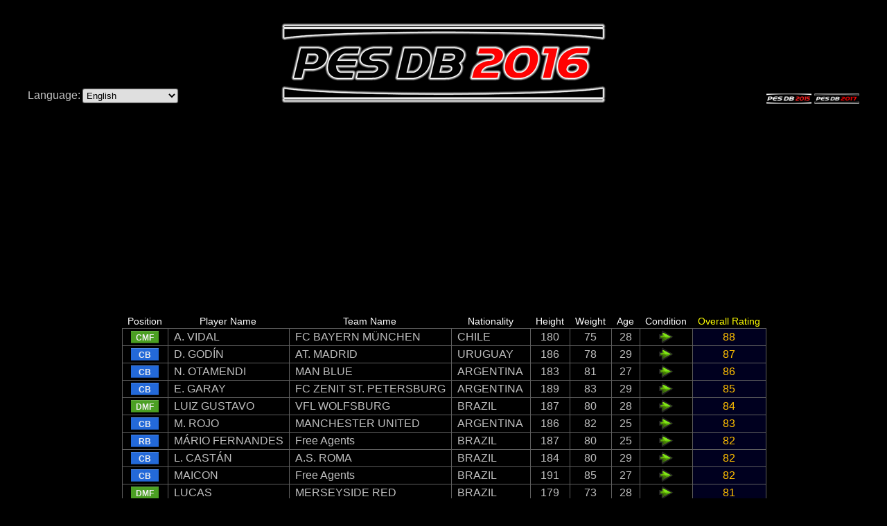

--- FILE ---
content_type: text/html; charset=UTF-8
request_url: https://pesdb.net/pes2016/?scout=15,41,56
body_size: 14098
content:
<!DOCTYPE html>
<html>
  <head>
    <meta charset="UTF-8" />
    <title>PES Database 2016</title>
    <meta name="description" content="Pro Evolution Soccer 2016 Players' Database" />
    <meta name="keywords" content="pesdb.net, pesdb, pesdb2016, pesdb 2016, pes db, pes db 2016, pes database, pes 2016 database, pes database 2016, pesdatabase, pesdatabase2016, pesdatabase 2016, pro evolution soccer database, pro evolution soccer data base, pes, pes2016, pes 2016, Pro Evolution Soccer, Pro Evolution Soccer 2016, Pro Evolution, Pro, Evolution, Soccer, 2016, database, data base, data, base, pes stats, pesstats, pestats, player stats, players stats, player, players, stats, association league, association, lega catenaccio, catenaccio, continental league, continental, galactico league, galactico" />
    <link rel="image_src" href="https://pesdb.net/pes2016/images/pesdb2016_logo.png" />
    <link rel="apple-touch-icon" href="https://pesdb.net/pes2016/images/pesdb2016_logo_square.png" />
    <link rel="stylesheet" type="text/css" href="style.css?t=1732693840" />
    <script type="text/javascript" src="script.js?t=1558613300"></script>
    <meta property="og:type"        content="website" />
    <meta property="og:url"         content="https://pesdb.net/pes2016/?scout=15,41,56" />
    <meta property="og:site_name"   content="pesdb.net" />
    <meta property="og:image"       content="https://pesdb.net/pes2016/images/pesdb2016_logo_square.png" />
    <meta property="og:title"       content="PES Database 2016" />
    <meta property="og:description" content="Pro Evolution Soccer 2016 Players' Database" />
    <script async src="https://pagead2.googlesyndication.com/pagead/js/adsbygoogle.js?client=ca-pub-9490002131879536" crossorigin="anonymous"></script>
    <!-- Google tag (gtag.js) -->
    <script async src="https://www.googletagmanager.com/gtag/js?id=G-Y901C54F5B"></script>
    <script>
      window.dataLayer = window.dataLayer || [];
      function gtag(){dataLayer.push(arguments);}
      gtag('js', new Date());
      gtag('config', 'G-Y901C54F5B');
    </script>
    <script type="text/javascript" src="https://player.viads.com/tag/load-112132.js" async charset="UTF-8"></script>
    <script type="text/javascript" src="https://player.viads.com/tag/load-112133.js?tag_id=v112133" async charset="UTF-8"></script>
  </head>
  <body>
    <div id="fb-root"></div><script>(function(d, s, id) { var js, fjs = d.getElementsByTagName(s)[0]; if (d.getElementById(id)) return; js = d.createElement(s); js.id = id; js.src = "//connect.facebook.net/en_US/all.js#xfbml=1&appId=267304683401656"; fjs.parentNode.insertBefore(js, fjs); }(document, 'script', 'facebook-jssdk'));</script>
    <div id="top_message" style="display: none;"></div>
    <div id="page">
      <div id="header">
        <div>Language:&nbsp;<select id="select_language" style="margin-top: 97px;"><option value="ara">العربية</option><option value="bra">Português do Brasil</option><option value="chi">繁體中文</option><option value="eng" selected="selected">English</option><option value="fra">Français</option><option value="ger">Deutsch</option><option value="gre">Ελληνικά</option><option value="ita">Italiano</option><option value="jpn">日本語</option><option value="kor">한글</option><option value="mex">Español (México)</option><option value="nld">Nederlands</option><option value="por">Português</option><option value="rus">Русский</option><option value="spa">Español</option><option value="swe">Svenska</option><option value="tur">Türkçe</option><option value="use">English US</option></select></div>
        <div><a href="./"><img src="images/pesdb2016_logo.png" class="pesdb_logo" /></a></div>
        <div>
          <a href="../pes2015/"><img src="images/pesdb2015_logo_small.png" class="pesdb_logo_small" /></a>
          <a href="../pes2017/"><img src="images/pesdb2017_logo_small.png" class="pesdb_logo_small" /></a>
        </div>
        <br style="clear: both;" />
      </div>
      <div id="content">
        <div class="ad_responsive" style="text-aligh: center;">
          <script async src="https://pagead2.googlesyndication.com/pagead/js/adsbygoogle.js?client=ca-pub-9490002131879536" crossorigin="anonymous"></script>
          <ins class="adsbygoogle" style="display:block" data-ad-client="ca-pub-9490002131879536" data-ad-slot="5146461061" data-ad-format="auto" data-full-width-responsive="true"></ins>
          <script>
            (adsbygoogle = window.adsbygoogle || []).push({});
          </script>
        </div>
        <div style="text-align: center; white-space: nowrap;">
          <table class="players">
            <tr><th><a href="./?scout=15,41,56&amp;sort=pos&amp;order=a" rel="nofollow">Position</a></th><th><a href="./?scout=15,41,56&amp;sort=name&amp;order=a" rel="nofollow">Player Name</a></th><th><a href="./?scout=15,41,56&amp;sort=club_team&amp;order=a" rel="nofollow">Team Name</a></th><th><a href="./?scout=15,41,56&amp;sort=nationality&amp;order=a" rel="nofollow">Nationality</a></th><th><a href="./?scout=15,41,56&amp;sort=height" rel="nofollow">Height</a></th><th><a href="./?scout=15,41,56&amp;sort=weight" rel="nofollow">Weight</a></th><th><a href="./?scout=15,41,56&amp;sort=age&amp;order=a" rel="nofollow">Age</a></th><th><a href="./?scout=15,41,56&amp;sort=condition" rel="nofollow">Condition</a></th><th class=" selected"><a href="./?scout=15,41,56&amp;order=a" rel="nofollow">Overall Rating</a></th></tr>
            <tr><td class="posMF"><div title="Centre Midfielder">CMF</div></td><td class="left"><a href="./?id=36714">A. VIDAL</a></td><td class="left"><a href="./?all=1&amp;club_team=%22FC BAYERN MÜNCHEN%22&amp;sort=club_number&amp;order=a" rel="nofollow">FC BAYERN MÜNCHEN</a></td><td class="left"><a href="./?nationality=%22CHILE%22&amp;sort=national_number&amp;order=a" rel="nofollow">CHILE</a></td><td>180</td><td>75</td><td>28</td><td class="condition"><img src="images/condition2.png" alt="2" /></td><td class="selected c2">88</td></tr>
            <tr><td class="posDF"><div title="Centre Back">CB</div></td><td class="left"><a href="./?id=34475">D. GODÍN</a></td><td class="left"><a href="./?all=1&amp;club_team=%22AT. MADRID%22&amp;sort=club_number&amp;order=a" rel="nofollow">AT. MADRID</a></td><td class="left"><a href="./?nationality=%22URUGUAY%22&amp;sort=national_number&amp;order=a" rel="nofollow">URUGUAY</a></td><td>186</td><td>78</td><td>29</td><td class="condition"><img src="images/condition2.png" alt="2" /></td><td class="selected c2">87</td></tr>
            <tr><td class="posDF"><div title="Centre Back">CB</div></td><td class="left"><a href="./?id=40725">N. OTAMENDI</a></td><td class="left"><a href="./?all=1&amp;club_team=%22MAN BLUE%22&amp;sort=club_number&amp;order=a" rel="nofollow">MAN BLUE</a></td><td class="left"><a href="./?nationality=%22ARGENTINA%22&amp;sort=national_number&amp;order=a" rel="nofollow">ARGENTINA</a></td><td>183</td><td>81</td><td>27</td><td class="condition"><img src="images/condition2.png" alt="2" /></td><td class="selected c2">86</td></tr>
            <tr><td class="posDF"><div title="Centre Back">CB</div></td><td class="left"><a href="./?id=33944">E. GARAY</a></td><td class="left"><a href="./?all=1&amp;club_team=%22FC ZENIT ST. PETERSBURG%22&amp;sort=club_number&amp;order=a" rel="nofollow">FC ZENIT ST. PETERSBURG</a></td><td class="left"><a href="./?nationality=%22ARGENTINA%22&amp;sort=national_number&amp;order=a" rel="nofollow">ARGENTINA</a></td><td>189</td><td>83</td><td>29</td><td class="condition"><img src="images/condition2.png" alt="2" /></td><td class="selected c2">85</td></tr>
            <tr><td class="posMF"><div title="Defensive Midfielder">DMF</div></td><td class="left"><a href="./?id=43133">LUIZ GUSTAVO</a></td><td class="left"><a href="./?all=1&amp;club_team=%22VFL WOLFSBURG%22&amp;sort=club_number&amp;order=a" rel="nofollow">VFL WOLFSBURG</a></td><td class="left"><a href="./?nationality=%22BRAZIL%22&amp;sort=national_number&amp;order=a" rel="nofollow">BRAZIL</a></td><td>187</td><td>80</td><td>28</td><td class="condition"><img src="images/condition2.png" alt="2" /></td><td class="selected c2">84</td></tr>
            <tr><td class="posDF"><div title="Centre Back">CB</div></td><td class="left"><a href="./?id=41174">M. ROJO</a></td><td class="left"><a href="./?all=1&amp;club_team=%22MANCHESTER UNITED%22&amp;sort=club_number&amp;order=a" rel="nofollow">MANCHESTER UNITED</a></td><td class="left"><a href="./?nationality=%22ARGENTINA%22&amp;sort=national_number&amp;order=a" rel="nofollow">ARGENTINA</a></td><td>186</td><td>82</td><td>25</td><td class="condition"><img src="images/condition2.png" alt="2" /></td><td class="selected c2">83</td></tr>
            <tr><td class="posDF"><div title="Right Back">RB</div></td><td class="left"><a href="./?id=43784">MÁRIO FERNANDES</a></td><td class="left"><a href="./?all=1&amp;club_team=%22FREE%22&amp;sort=club_number&amp;order=a" rel="nofollow">Free Agents</a></td><td class="left"><a href="./?nationality=%22BRAZIL%22&amp;sort=national_number&amp;order=a" rel="nofollow">BRAZIL</a></td><td>187</td><td>80</td><td>25</td><td class="condition"><img src="images/condition2.png" alt="2" /></td><td class="selected c2">82</td></tr>
            <tr><td class="posDF"><div title="Centre Back">CB</div></td><td class="left"><a href="./?id=37250">L. CASTÁN</a></td><td class="left"><a href="./?all=1&amp;club_team=%22A.S. ROMA%22&amp;sort=club_number&amp;order=a" rel="nofollow">A.S. ROMA</a></td><td class="left"><a href="./?nationality=%22BRAZIL%22&amp;sort=national_number&amp;order=a" rel="nofollow">BRAZIL</a></td><td>184</td><td>80</td><td>29</td><td class="condition"><img src="images/condition2.png" alt="2" /></td><td class="selected c2">82</td></tr>
            <tr><td class="posDF"><div title="Centre Back">CB</div></td><td class="left"><a href="./?id=40407">MAICON</a></td><td class="left"><a href="./?all=1&amp;club_team=%22FREE%22&amp;sort=club_number&amp;order=a" rel="nofollow">Free Agents</a></td><td class="left"><a href="./?nationality=%22BRAZIL%22&amp;sort=national_number&amp;order=a" rel="nofollow">BRAZIL</a></td><td>191</td><td>85</td><td>27</td><td class="condition"><img src="images/condition2.png" alt="2" /></td><td class="selected c2">82</td></tr>
            <tr><td class="posMF"><div title="Defensive Midfielder">DMF</div></td><td class="left"><a href="./?id=35878">LUCAS</a></td><td class="left"><a href="./?all=1&amp;club_team=%22MERSEYSIDE RED%22&amp;sort=club_number&amp;order=a" rel="nofollow">MERSEYSIDE RED</a></td><td class="left"><a href="./?nationality=%22BRAZIL%22&amp;sort=national_number&amp;order=a" rel="nofollow">BRAZIL</a></td><td>179</td><td>73</td><td>28</td><td class="condition"><img src="images/condition2.png" alt="2" /></td><td class="selected c2">81</td></tr>
            <tr><td class="posMF"><div title="Defensive Midfielder">DMF</div></td><td class="left"><a href="./?id=39699">G. MEDEL</a></td><td class="left"><a href="./?all=1&amp;club_team=%22INTERNAZIONALE MILANO%22&amp;sort=club_number&amp;order=a" rel="nofollow">INTERNAZIONALE MILANO</a></td><td class="left"><a href="./?nationality=%22CHILE%22&amp;sort=national_number&amp;order=a" rel="nofollow">CHILE</a></td><td>171</td><td>76</td><td>28</td><td class="condition"><img src="images/condition2.png" alt="2" /></td><td class="selected c2">81</td></tr>
            <tr><td class="posMF"><div title="Defensive Midfielder">DMF</div></td><td class="left"><a href="./?id=36774">FERNANDO</a></td><td class="left"><a href="./?all=1&amp;club_team=%22MAN BLUE%22&amp;sort=club_number&amp;order=a" rel="nofollow">MAN BLUE</a></td><td class="left"><a href="./?nationality=%22BRAZIL%22&amp;sort=national_number&amp;order=a" rel="nofollow">BRAZIL</a></td><td>183</td><td>74</td><td>28</td><td class="condition"><img src="images/condition2.png" alt="2" /></td><td class="selected c2">81</td></tr>
            <tr><td class="posDF"><div title="Centre Back">CB</div></td><td class="left"><a href="./?id=37511">F. RONCAGLIA</a></td><td class="left"><a href="./?all=1&amp;club_team=%22ACF FIORENTINA%22&amp;sort=club_number&amp;order=a" rel="nofollow">ACF FIORENTINA</a></td><td class="left"><a href="./?nationality=%22ARGENTINA%22&amp;sort=national_number&amp;order=a" rel="nofollow">ARGENTINA</a></td><td>179</td><td>76</td><td>28</td><td class="condition"><img src="images/condition2.png" alt="2" /></td><td class="selected c2">81</td></tr>
            <tr><td class="posDF"><div title="Centre Back">CB</div></td><td class="left"><a href="./?id=44181">JARDEL</a></td><td class="left"><a href="./?all=1&amp;club_team=%22SL BENFICA%22&amp;sort=club_number&amp;order=a" rel="nofollow">SL BENFICA</a></td><td class="left"><a href="./?nationality=%22BRAZIL%22&amp;sort=national_number&amp;order=a" rel="nofollow">BRAZIL</a></td><td>192</td><td>85</td><td>29</td><td class="condition"><img src="images/condition2.png" alt="2" /></td><td class="selected c2">80</td></tr>
            <tr><td class="posDF"><div title="Right Back">RB</div></td><td class="left"><a href="./?id=38590">RAFAEL</a></td><td class="left"><a href="./?all=1&amp;club_team=%22OLYMPIQUE LYONNAIS%22&amp;sort=club_number&amp;order=a" rel="nofollow">OLYMPIQUE LYONNAIS</a></td><td class="left"><a href="./?nationality=%22BRAZIL%22&amp;sort=national_number&amp;order=a" rel="nofollow">BRAZIL</a></td><td>172</td><td>81</td><td>25</td><td class="condition"><img src="images/condition2.png" alt="2" /></td><td class="selected c2">80</td></tr>
            <tr><td class="posDF"><div title="Centre Back">CB</div></td><td class="left"><a href="./?id=35123">F. FAZIO</a></td><td class="left"><a href="./?all=1&amp;club_team=%22SEVILLA FC%22&amp;sort=club_number&amp;order=a" rel="nofollow">SEVILLA FC</a></td><td class="left"><a href="./?nationality=%22ARGENTINA%22&amp;sort=national_number&amp;order=a" rel="nofollow">ARGENTINA</a></td><td>195</td><td>91</td><td>28</td><td class="condition"><img src="images/condition2.png" alt="2" /></td><td class="selected c2">80</td></tr>
            <tr><td class="posDF"><div title="Centre Back">CB</div></td><td class="left"><a href="./?id=59511">MAURÍCIO</a></td><td class="left"><a href="./?all=1&amp;club_team=%22S.S. LAZIO%22&amp;sort=club_number&amp;order=a" rel="nofollow">S.S. LAZIO</a></td><td class="left"><a href="./?nationality=%22BRAZIL%22&amp;sort=national_number&amp;order=a" rel="nofollow">BRAZIL</a></td><td>185</td><td>83</td><td>27</td><td class="condition"><img src="images/condition2.png" alt="2" /></td><td class="selected c2">80</td></tr>
            <tr><td class="posDF"><div title="Centre Back">CB</div></td><td class="left"><a href="./?id=33114">C. ZAPATA</a></td><td class="left"><a href="./?all=1&amp;club_team=%22A.C. MILAN%22&amp;sort=club_number&amp;order=a" rel="nofollow">A.C. MILAN</a></td><td class="left"><a href="./?nationality=%22COLOMBIA%22&amp;sort=national_number&amp;order=a" rel="nofollow">COLOMBIA</a></td><td>187</td><td>82</td><td>29</td><td class="condition"><img src="images/condition2.png" alt="2" /></td><td class="selected c2">80</td></tr>
            <tr><td class="posMF"><div title="Defensive Midfielder">DMF</div></td><td class="left"><a href="./?id=38925">SANDRO</a></td><td class="left"><a href="./?all=1&amp;club_team=%22WEST MIDLANDS STRIPES%22&amp;sort=club_number&amp;order=a" rel="nofollow">WEST MIDLANDS STRIPES</a></td><td class="left"><a href="./?nationality=%22BRAZIL%22&amp;sort=national_number&amp;order=a" rel="nofollow">BRAZIL</a></td><td>187</td><td>75</td><td>26</td><td class="condition"><img src="images/condition2.png" alt="2" /></td><td class="selected c2">80</td></tr>
            <tr><td class="posDF"><div title="Centre Back">CB</div></td><td class="left"><a href="./?id=37114">M. MUSACCHIO</a></td><td class="left"><a href="./?all=1&amp;club_team=%22VILLARREAL CF%22&amp;sort=club_number&amp;order=a" rel="nofollow">VILLARREAL CF</a></td><td class="left"><a href="./?nationality=%22ARGENTINA%22&amp;sort=national_number&amp;order=a" rel="nofollow">ARGENTINA</a></td><td>182</td><td>80</td><td>25</td><td class="condition"><img src="images/condition2.png" alt="2" /></td><td class="selected c1">79</td></tr>
            <tr><td class="posDF"><div title="Centre Back">CB</div></td><td class="left"><a href="./?id=44619">RODRIGO MOLEDO</a></td><td class="left"><a href="./?all=1&amp;club_team=%22PANATHINAIKOS F.C.%22&amp;sort=club_number&amp;order=a" rel="nofollow">PANATHINAIKOS F.C.</a></td><td class="left"><a href="./?nationality=%22BRAZIL%22&amp;sort=national_number&amp;order=a" rel="nofollow">BRAZIL</a></td><td>188</td><td>86</td><td>28</td><td class="condition"><img src="images/condition2.png" alt="2" /></td><td class="selected c1">79</td></tr>
            <tr><td class="posDF"><div title="Centre Back">CB</div></td><td class="left"><a href="./?id=44725">E. BOTTEGHIN</a></td><td class="left"><a href="./?all=1&amp;club_team=%22FEYENOORD%22&amp;sort=club_number&amp;order=a" rel="nofollow">FEYENOORD</a></td><td class="left"><a href="./?nationality=%22BRAZIL%22&amp;sort=national_number&amp;order=a" rel="nofollow">BRAZIL</a></td><td>192</td><td>89</td><td>28</td><td class="condition"><img src="images/condition2.png" alt="2" /></td><td class="selected c1">79</td></tr>
            <tr><td class="posDF"><div title="Centre Back">CB</div></td><td class="left"><a href="./?id=37437">H. MORENO</a></td><td class="left"><a href="./?all=1&amp;club_team=%22PSV%22&amp;sort=club_number&amp;order=a" rel="nofollow">PSV</a></td><td class="left"><a href="./?nationality=%22MEXICO%22&amp;sort=national_number&amp;order=a" rel="nofollow">MEXICO</a></td><td>183</td><td>80</td><td>27</td><td class="condition"><img src="images/condition2.png" alt="2" /></td><td class="selected c1">79</td></tr>
            <tr><td class="posDF"><div title="Right Back">RB</div></td><td class="left"><a href="./?id=42091">I. PIRIS</a></td><td class="left"><a href="./?all=1&amp;club_team=%22UDINESE CALCIO%22&amp;sort=club_number&amp;order=a" rel="nofollow">UDINESE CALCIO</a></td><td class="left"><a href="./?nationality=%22PARAGUAY%22&amp;sort=national_number&amp;order=a" rel="nofollow">PARAGUAY</a></td><td>172</td><td>68</td><td>26</td><td class="condition"><img src="images/condition2.png" alt="2" /></td><td class="selected c1">78</td></tr>
            <tr><td class="posMF"><div title="Defensive Midfielder">DMF</div></td><td class="left"><a href="./?id=37039">C. SÁNCHEZ</a></td><td class="left"><a href="./?all=1&amp;club_team=%22WEST MIDLANDS VILLAGE%22&amp;sort=club_number&amp;order=a" rel="nofollow">WEST MIDLANDS VILLAGE</a></td><td class="left"><a href="./?nationality=%22COLOMBIA%22&amp;sort=national_number&amp;order=a" rel="nofollow">COLOMBIA</a></td><td>185</td><td>84</td><td>29</td><td class="condition"><img src="images/condition2.png" alt="2" /></td><td class="selected c1">78</td></tr>
            <tr><td class="posMF"><div title="Attacking Midfielder">AMF</div></td><td class="left"><a href="./?id=38840">REYNALDO</a></td><td class="left"><a href="./?all=1&amp;club_team=%22QARABAĞ FK%22&amp;sort=club_number&amp;order=a" rel="nofollow">QARABAĞ FK</a></td><td class="left"><a href="./?nationality=%22BRAZIL%22&amp;sort=national_number&amp;order=a" rel="nofollow">BRAZIL</a></td><td>172</td><td>71</td><td>26</td><td class="condition"><img src="images/condition2.png" alt="2" /></td><td class="selected c1">78</td></tr>
            <tr><td class="posDF"><div title="Centre Back">CB</div></td><td class="left"><a href="./?id=47835">S. VERGINI</a></td><td class="left"><a href="./?all=1&amp;club_team=%22GETAFE CF%22&amp;sort=club_number&amp;order=a" rel="nofollow">GETAFE CF</a></td><td class="left"><a href="./?nationality=%22ARGENTINA%22&amp;sort=national_number&amp;order=a" rel="nofollow">ARGENTINA</a></td><td>191</td><td>83</td><td>27</td><td class="condition"><img src="images/condition2.png" alt="2" /></td><td class="selected c1">78</td></tr>
            <tr><td class="posMF"><div title="Defensive Midfielder">DMF</div></td><td class="left"><a href="./?id=43816">F. GODOY</a></td><td class="left"><a href="./?all=1&amp;club_team=%22GODOY CRUZ%22&amp;sort=club_number&amp;order=a" rel="nofollow">GODOY CRUZ</a></td><td class="left"><a href="./?nationality=%22ARGENTINA%22&amp;sort=national_number&amp;order=a" rel="nofollow">ARGENTINA</a></td><td>172</td><td>70</td><td>25</td><td class="condition"><img src="images/condition2.png" alt="2" /></td><td class="selected c1">78</td></tr>
            <tr><td class="posDF"><div title="Centre Back">CB</div></td><td class="left"><a href="./?id=45156">B. ESPINOSA</a></td><td class="left"><a href="./?all=1&amp;club_team=%22REAL SPORTING%22&amp;sort=club_number&amp;order=a" rel="nofollow">REAL SPORTING</a></td><td class="left"><a href="./?nationality=%22COLOMBIA%22&amp;sort=national_number&amp;order=a" rel="nofollow">COLOMBIA</a></td><td>192</td><td>85</td><td>26</td><td class="condition"><img src="images/condition2.png" alt="2" /></td><td class="selected c1">78</td></tr>
            <tr><td class="posDF"><div title="Centre Back">CB</div></td><td class="left"><a href="./?id=41160">F. FERNÁNDEZ</a></td><td class="left"><a href="./?all=1&amp;club_team=%22WEST GLAMORGAN CITY%22&amp;sort=club_number&amp;order=a" rel="nofollow">WEST GLAMORGAN CITY</a></td><td class="left"><a href="./?nationality=%22ARGENTINA%22&amp;sort=national_number&amp;order=a" rel="nofollow">ARGENTINA</a></td><td>190</td><td>83</td><td>26</td><td class="condition"><img src="images/condition2.png" alt="2" /></td><td class="selected c1">77</td></tr>
            <tr><td class="posDF"><div title="Centre Back">CB</div></td><td class="left"><a href="./?id=46577">G. GONZÁLEZ</a></td><td class="left"><a href="./?all=1&amp;club_team=%22U.S. CITTÀ DI PALERMO%22&amp;sort=club_number&amp;order=a" rel="nofollow">U.S. CITTÀ DI PALERMO</a></td><td class="left"><a href="./?nationality=%22COSTA RICA%22&amp;sort=national_number&amp;order=a" rel="nofollow">COSTA RICA</a></td><td>191</td><td>72</td><td>27</td><td class="condition"><img src="images/condition2.png" alt="2" /></td><td class="selected c1">77</td></tr>
            <tr><td class="posDF"><div title="Centre Back">CB</div></td><td class="left"><a href="./?id=47128">R. TOLOI</a></td><td class="left"><a href="./?all=1&amp;club_team=%22ATALANTA B.C.%22&amp;sort=club_number&amp;order=a" rel="nofollow">ATALANTA B.C.</a></td><td class="left"><a href="./?nationality=%22BRAZIL%22&amp;sort=national_number&amp;order=a" rel="nofollow">BRAZIL</a></td><td>185</td><td>75</td><td>25</td><td class="condition"><img src="images/condition2.png" alt="2" /></td><td class="selected c1">77</td></tr>
          </table>
          <div class="pages">
            <span style="color: #bfbfbf; white-space: nowrap;">Select page:</span>&nbsp;<a href="./?scout=15,41,56" style="font-weight: bold; color: #ffff00;" rel="nofollow">1</a>,&nbsp;<a href="./?scout=15,41,56&amp;page=2" rel="nofollow">2</a>,&nbsp;<a href="./?scout=15,41,56&amp;page=3" rel="nofollow">3</a>,&nbsp;<a href="./?scout=15,41,56&amp;page=4" rel="nofollow">4</a>,&nbsp;<a href="./?scout=15,41,56&amp;page=5" rel="nofollow">5</a>,&nbsp;<a href="./?scout=15,41,56&amp;page=6" rel="nofollow">6</a>,&nbsp;<a href="./?scout=15,41,56&amp;page=7" rel="nofollow">7</a>,&nbsp;<a href="./?scout=15,41,56&amp;page=8" rel="nofollow">8</a>,&nbsp;<a href="./?scout=15,41,56&amp;page=9" rel="nofollow">9</a>,&nbsp;<a href="./?scout=15,41,56&amp;page=10" rel="nofollow">10</a>.
            <span style="white-space: nowrap;">(290 players found)</span>
          </div>
        </div>
        <div class="ad_responsive" style="text-aligh: center;">
          <script async src="https://pagead2.googlesyndication.com/pagead/js/adsbygoogle.js?client=ca-pub-9490002131879536" crossorigin="anonymous"></script>
          <ins class="adsbygoogle" style="display:block" data-ad-client="ca-pub-9490002131879536" data-ad-slot="5146461061" data-ad-format="auto" data-full-width-responsive="true"></ins>
          <script>
            (adsbygoogle = window.adsbygoogle || []).push({});
          </script>
        </div>
        <div style="margin: 0px auto; width: 93.75%;">
          <table cellpadding="0" cellspacing="0" style="width: 100%;"><tr><td style="text-align: left; vertical-align: top;">
          <div id="filters">
            <fieldset>
              <legend>Search Conditions</legend>
              <input id="special_agent" type="hidden" value="" />
              <div>Player Name: <input id="name" type="text" value="" /></div>
              <div>Game Mode: <select id="all"><option value="">My Club</option><option value="1">Show All Players</option></select></div>
              <div>Basic Settings: <span id="setFilters1" onclick="showPopup(1)">Set filters</span></div>
              <div>Position Settings: <span id="setFilters2" onclick="showPopup(2)">Set filters</span></div>
              <div>Ability settings: <span id="setFilters3" onclick="showPopup(3)">Set filters</span></div>
              <div>Player Index: <span id="setFilters4" onclick="showPopup(4)">Set filters</span></div>
              <div>League Settings: <span id="setFilters5" onclick="showPopup(5)">Set filters</span></div>
              <div>Scouts: <span id="setFilters6" onclick="showPopup(6)">Set filters</span></div>
              <div>Sort: <select id="sort"><option value="name">Player Name</option><option value="club_number">Squad Number</option><option value="club_team">Team Name</option><option value="league">League</option><option value="myclub_league">League</option><option value="national_number">Squad Number National</option><option value="nationality">Nationality</option><option value="region">Region</option><option value="height">Height</option><option value="weight">Weight</option><option value="age">Age</option><option value="foot">Foot</option><option value="pos">Position</option><option value="GK">Goalkeeper</option><option value="CB">Centre Back</option><option value="LB">Left Back</option><option value="RB">Right Back</option><option value="DMF">Defensive Midfielder</option><option value="CMF">Centre Midfielder</option><option value="LMF">Left Midfielder</option><option value="RMF">Right Midfielder</option><option value="AMF">Attacking Midfielder</option><option value="LWF">Left Wing Forward</option><option value="RWF">Right Wing Forward</option><option value="SS">Second Striker</option><option value="CF">Centre Forward</option><option value="attacking_prowess">Attacking Prowess</option><option value="ball_control">Ball Control</option><option value="dribbling">Dribbling</option><option value="low_pass">Low Pass</option><option value="lofted_pass">Lofted Pass</option><option value="finishing">Finishing</option><option value="place_kicking">Place Kicking</option><option value="swerve">Swerve</option><option value="header">Header</option><option value="defensive_prowess">Defensive Prowess</option><option value="ball_winning">Ball Winning</option><option value="kicking_power">Kicking Power</option><option value="speed">Speed</option><option value="explosive_power">Explosive Power</option><option value="body_balance">Body Balance</option><option value="jump">Jump</option><option value="stamina">Stamina</option><option value="goalkeeping">Goalkeeping</option><option value="catching">Catching</option><option value="clearing">Clearing</option><option value="reflexes">Reflexes</option><option value="coverage">Coverage</option><option value="form">Form</option><option value="injury_resistance">Injury Resistance</option><option value="weak_foot_usage">Weak Foot Usage</option><option value="weak_foot_accuracy">Weak Foot Accuracy</option><option value="condition">Condition</option><option value="overall_rating" selected="selected">Overall Rating</option><option value="playing_style">Playing Style</option><option value="scout_percent">Sign Percentage</option></select></div>
              <div>Order: <select id="order"><option value="a">Ascending Order</option><option value="d" selected="selected">Descending Order</option></select></div>
              <div style="float: left;"><button onclick="clearFilters()">Clear All</button></div>
              <div style="float: right;"><button onclick="submitFilters()">Search</button></div>
            </fieldset>
            <div id="popup_filters">
              <table>
                <tr><td colspan="3" onclick="hidePopup();"></td></tr>
                <tr>
                  <td onclick="hidePopup();"></td>
                  <td class="center">
                    <div id="popup1">
                      <table><tr><td><table>
                        <tr><td>Age:</td><td><select id="age-min"><option value="15" selected="selected">15</option><option value="16">16</option><option value="17">17</option><option value="18">18</option><option value="19">19</option><option value="20">20</option><option value="21">21</option><option value="22">22</option><option value="23">23</option><option value="24">24</option><option value="25">25</option><option value="26">26</option><option value="27">27</option><option value="28">28</option><option value="29">29</option><option value="30">30</option><option value="31">31</option><option value="32">32</option><option value="33">33</option><option value="34">34</option><option value="35">35</option><option value="36">36</option><option value="37">37</option><option value="38">38</option><option value="39">39</option><option value="40">40</option><option value="41">41</option><option value="42">42</option><option value="43">43</option><option value="44">44</option><option value="45">45</option><option value="46">46</option><option value="47">47</option><option value="48">48</option><option value="49">49</option><option value="50">50</option><option value="51">51</option><option value="52">52</option><option value="53">53</option><option value="54">54</option><option value="55">55</option><option value="56">56</option><option value="57">57</option><option value="58">58</option><option value="59">59</option><option value="60">60</option><option value="61">61</option><option value="62">62</option><option value="63">63</option><option value="64">64</option><option value="65">65</option><option value="66">66</option><option value="67">67</option><option value="68">68</option><option value="69">69</option><option value="70">70</option><option value="71">71</option><option value="72">72</option><option value="73">73</option><option value="74">74</option><option value="75">75</option><option value="76">76</option><option value="77">77</option><option value="78">78</option></select>&nbsp;-&nbsp;<select id="age-max"><option value="15">15</option><option value="16">16</option><option value="17">17</option><option value="18">18</option><option value="19">19</option><option value="20">20</option><option value="21">21</option><option value="22">22</option><option value="23">23</option><option value="24">24</option><option value="25">25</option><option value="26">26</option><option value="27">27</option><option value="28">28</option><option value="29">29</option><option value="30">30</option><option value="31">31</option><option value="32">32</option><option value="33">33</option><option value="34">34</option><option value="35">35</option><option value="36">36</option><option value="37">37</option><option value="38">38</option><option value="39">39</option><option value="40">40</option><option value="41">41</option><option value="42">42</option><option value="43">43</option><option value="44">44</option><option value="45">45</option><option value="46">46</option><option value="47">47</option><option value="48">48</option><option value="49">49</option><option value="50">50</option><option value="51">51</option><option value="52">52</option><option value="53">53</option><option value="54">54</option><option value="55">55</option><option value="56">56</option><option value="57">57</option><option value="58">58</option><option value="59">59</option><option value="60">60</option><option value="61">61</option><option value="62">62</option><option value="63">63</option><option value="64">64</option><option value="65">65</option><option value="66">66</option><option value="67">67</option><option value="68">68</option><option value="69">69</option><option value="70">70</option><option value="71">71</option><option value="72">72</option><option value="73">73</option><option value="74">74</option><option value="75">75</option><option value="76">76</option><option value="77">77</option><option value="78" selected="selected">78</option></select></td></tr>
                        <tr><td>Height:</td><td><select id="height-min"><option value="132" selected="selected">132</option><option value="133">133</option><option value="134">134</option><option value="135">135</option><option value="136">136</option><option value="137">137</option><option value="138">138</option><option value="139">139</option><option value="140">140</option><option value="141">141</option><option value="142">142</option><option value="143">143</option><option value="144">144</option><option value="145">145</option><option value="146">146</option><option value="147">147</option><option value="148">148</option><option value="149">149</option><option value="150">150</option><option value="151">151</option><option value="152">152</option><option value="153">153</option><option value="154">154</option><option value="155">155</option><option value="156">156</option><option value="157">157</option><option value="158">158</option><option value="159">159</option><option value="160">160</option><option value="161">161</option><option value="162">162</option><option value="163">163</option><option value="164">164</option><option value="165">165</option><option value="166">166</option><option value="167">167</option><option value="168">168</option><option value="169">169</option><option value="170">170</option><option value="171">171</option><option value="172">172</option><option value="173">173</option><option value="174">174</option><option value="175">175</option><option value="176">176</option><option value="177">177</option><option value="178">178</option><option value="179">179</option><option value="180">180</option><option value="181">181</option><option value="182">182</option><option value="183">183</option><option value="184">184</option><option value="185">185</option><option value="186">186</option><option value="187">187</option><option value="188">188</option><option value="189">189</option><option value="190">190</option><option value="191">191</option><option value="192">192</option><option value="193">193</option><option value="194">194</option><option value="195">195</option><option value="196">196</option><option value="197">197</option><option value="198">198</option><option value="199">199</option><option value="200">200</option><option value="201">201</option><option value="202">202</option><option value="203">203</option><option value="204">204</option><option value="205">205</option><option value="206">206</option><option value="207">207</option><option value="208">208</option><option value="209">209</option><option value="210">210</option><option value="211">211</option><option value="212">212</option><option value="213">213</option><option value="214">214</option><option value="215">215</option><option value="216">216</option><option value="217">217</option><option value="218">218</option><option value="219">219</option><option value="220">220</option><option value="221">221</option><option value="222">222</option><option value="223">223</option><option value="224">224</option><option value="225">225</option><option value="226">226</option><option value="227">227</option><option value="228">228</option><option value="229">229</option><option value="230">230</option><option value="231">231</option><option value="232">232</option><option value="233">233</option><option value="234">234</option><option value="235">235</option><option value="236">236</option><option value="237">237</option><option value="238">238</option><option value="239">239</option><option value="240">240</option><option value="241">241</option><option value="242">242</option><option value="243">243</option><option value="244">244</option><option value="245">245</option><option value="246">246</option><option value="247">247</option><option value="248">248</option><option value="249">249</option><option value="250">250</option><option value="251">251</option><option value="252">252</option><option value="253">253</option><option value="254">254</option><option value="255">255</option><option value="256">256</option><option value="257">257</option><option value="258">258</option><option value="259">259</option></select>&nbsp;-&nbsp;<select id="height-max"><option value="132">132</option><option value="133">133</option><option value="134">134</option><option value="135">135</option><option value="136">136</option><option value="137">137</option><option value="138">138</option><option value="139">139</option><option value="140">140</option><option value="141">141</option><option value="142">142</option><option value="143">143</option><option value="144">144</option><option value="145">145</option><option value="146">146</option><option value="147">147</option><option value="148">148</option><option value="149">149</option><option value="150">150</option><option value="151">151</option><option value="152">152</option><option value="153">153</option><option value="154">154</option><option value="155">155</option><option value="156">156</option><option value="157">157</option><option value="158">158</option><option value="159">159</option><option value="160">160</option><option value="161">161</option><option value="162">162</option><option value="163">163</option><option value="164">164</option><option value="165">165</option><option value="166">166</option><option value="167">167</option><option value="168">168</option><option value="169">169</option><option value="170">170</option><option value="171">171</option><option value="172">172</option><option value="173">173</option><option value="174">174</option><option value="175">175</option><option value="176">176</option><option value="177">177</option><option value="178">178</option><option value="179">179</option><option value="180">180</option><option value="181">181</option><option value="182">182</option><option value="183">183</option><option value="184">184</option><option value="185">185</option><option value="186">186</option><option value="187">187</option><option value="188">188</option><option value="189">189</option><option value="190">190</option><option value="191">191</option><option value="192">192</option><option value="193">193</option><option value="194">194</option><option value="195">195</option><option value="196">196</option><option value="197">197</option><option value="198">198</option><option value="199">199</option><option value="200">200</option><option value="201">201</option><option value="202">202</option><option value="203">203</option><option value="204">204</option><option value="205">205</option><option value="206">206</option><option value="207">207</option><option value="208">208</option><option value="209">209</option><option value="210">210</option><option value="211">211</option><option value="212">212</option><option value="213">213</option><option value="214">214</option><option value="215">215</option><option value="216">216</option><option value="217">217</option><option value="218">218</option><option value="219">219</option><option value="220">220</option><option value="221">221</option><option value="222">222</option><option value="223">223</option><option value="224">224</option><option value="225">225</option><option value="226">226</option><option value="227">227</option><option value="228">228</option><option value="229">229</option><option value="230">230</option><option value="231">231</option><option value="232">232</option><option value="233">233</option><option value="234">234</option><option value="235">235</option><option value="236">236</option><option value="237">237</option><option value="238">238</option><option value="239">239</option><option value="240">240</option><option value="241">241</option><option value="242">242</option><option value="243">243</option><option value="244">244</option><option value="245">245</option><option value="246">246</option><option value="247">247</option><option value="248">248</option><option value="249">249</option><option value="250">250</option><option value="251">251</option><option value="252">252</option><option value="253">253</option><option value="254">254</option><option value="255">255</option><option value="256">256</option><option value="257">257</option><option value="258">258</option><option value="259" selected="selected">259</option></select></td></tr>
                        <tr><td>Weight:</td><td><select id="weight-min"><option value="30" selected="selected">30</option><option value="31">31</option><option value="32">32</option><option value="33">33</option><option value="34">34</option><option value="35">35</option><option value="36">36</option><option value="37">37</option><option value="38">38</option><option value="39">39</option><option value="40">40</option><option value="41">41</option><option value="42">42</option><option value="43">43</option><option value="44">44</option><option value="45">45</option><option value="46">46</option><option value="47">47</option><option value="48">48</option><option value="49">49</option><option value="50">50</option><option value="51">51</option><option value="52">52</option><option value="53">53</option><option value="54">54</option><option value="55">55</option><option value="56">56</option><option value="57">57</option><option value="58">58</option><option value="59">59</option><option value="60">60</option><option value="61">61</option><option value="62">62</option><option value="63">63</option><option value="64">64</option><option value="65">65</option><option value="66">66</option><option value="67">67</option><option value="68">68</option><option value="69">69</option><option value="70">70</option><option value="71">71</option><option value="72">72</option><option value="73">73</option><option value="74">74</option><option value="75">75</option><option value="76">76</option><option value="77">77</option><option value="78">78</option><option value="79">79</option><option value="80">80</option><option value="81">81</option><option value="82">82</option><option value="83">83</option><option value="84">84</option><option value="85">85</option><option value="86">86</option><option value="87">87</option><option value="88">88</option><option value="89">89</option><option value="90">90</option><option value="91">91</option><option value="92">92</option><option value="93">93</option><option value="94">94</option><option value="95">95</option><option value="96">96</option><option value="97">97</option><option value="98">98</option><option value="99">99</option><option value="100">100</option><option value="101">101</option><option value="102">102</option><option value="103">103</option><option value="104">104</option><option value="105">105</option><option value="106">106</option><option value="107">107</option><option value="108">108</option><option value="109">109</option><option value="110">110</option><option value="111">111</option><option value="112">112</option><option value="113">113</option><option value="114">114</option><option value="115">115</option><option value="116">116</option><option value="117">117</option><option value="118">118</option><option value="119">119</option><option value="120">120</option><option value="121">121</option><option value="122">122</option><option value="123">123</option><option value="124">124</option><option value="125">125</option><option value="126">126</option><option value="127">127</option><option value="128">128</option><option value="129">129</option><option value="130">130</option><option value="131">131</option><option value="132">132</option><option value="133">133</option><option value="134">134</option><option value="135">135</option><option value="136">136</option><option value="137">137</option><option value="138">138</option><option value="139">139</option><option value="140">140</option><option value="141">141</option><option value="142">142</option><option value="143">143</option><option value="144">144</option><option value="145">145</option><option value="146">146</option><option value="147">147</option><option value="148">148</option><option value="149">149</option><option value="150">150</option><option value="151">151</option><option value="152">152</option><option value="153">153</option><option value="154">154</option><option value="155">155</option><option value="156">156</option><option value="157">157</option></select>&nbsp;-&nbsp;<select id="weight-max"><option value="30">30</option><option value="31">31</option><option value="32">32</option><option value="33">33</option><option value="34">34</option><option value="35">35</option><option value="36">36</option><option value="37">37</option><option value="38">38</option><option value="39">39</option><option value="40">40</option><option value="41">41</option><option value="42">42</option><option value="43">43</option><option value="44">44</option><option value="45">45</option><option value="46">46</option><option value="47">47</option><option value="48">48</option><option value="49">49</option><option value="50">50</option><option value="51">51</option><option value="52">52</option><option value="53">53</option><option value="54">54</option><option value="55">55</option><option value="56">56</option><option value="57">57</option><option value="58">58</option><option value="59">59</option><option value="60">60</option><option value="61">61</option><option value="62">62</option><option value="63">63</option><option value="64">64</option><option value="65">65</option><option value="66">66</option><option value="67">67</option><option value="68">68</option><option value="69">69</option><option value="70">70</option><option value="71">71</option><option value="72">72</option><option value="73">73</option><option value="74">74</option><option value="75">75</option><option value="76">76</option><option value="77">77</option><option value="78">78</option><option value="79">79</option><option value="80">80</option><option value="81">81</option><option value="82">82</option><option value="83">83</option><option value="84">84</option><option value="85">85</option><option value="86">86</option><option value="87">87</option><option value="88">88</option><option value="89">89</option><option value="90">90</option><option value="91">91</option><option value="92">92</option><option value="93">93</option><option value="94">94</option><option value="95">95</option><option value="96">96</option><option value="97">97</option><option value="98">98</option><option value="99">99</option><option value="100">100</option><option value="101">101</option><option value="102">102</option><option value="103">103</option><option value="104">104</option><option value="105">105</option><option value="106">106</option><option value="107">107</option><option value="108">108</option><option value="109">109</option><option value="110">110</option><option value="111">111</option><option value="112">112</option><option value="113">113</option><option value="114">114</option><option value="115">115</option><option value="116">116</option><option value="117">117</option><option value="118">118</option><option value="119">119</option><option value="120">120</option><option value="121">121</option><option value="122">122</option><option value="123">123</option><option value="124">124</option><option value="125">125</option><option value="126">126</option><option value="127">127</option><option value="128">128</option><option value="129">129</option><option value="130">130</option><option value="131">131</option><option value="132">132</option><option value="133">133</option><option value="134">134</option><option value="135">135</option><option value="136">136</option><option value="137">137</option><option value="138">138</option><option value="139">139</option><option value="140">140</option><option value="141">141</option><option value="142">142</option><option value="143">143</option><option value="144">144</option><option value="145">145</option><option value="146">146</option><option value="147">147</option><option value="148">148</option><option value="149">149</option><option value="150">150</option><option value="151">151</option><option value="152">152</option><option value="153">153</option><option value="154">154</option><option value="155">155</option><option value="156">156</option><option value="157" selected="selected">157</option></select></td></tr>
                        <tr><td>Team Name:</td><td><input id="club_team" type="text" value="" /></td></tr>
                        <tr><td>Nationality:</td><td><input id="nationality" type="text" value="" /></td></tr>
                        <tr><td>Region:</td><td><select id="region" size="5" multiple="multiple"><option value="0" selected="selected">Europe</option><option value="1" selected="selected">Africa</option><option value="2" selected="selected">North &amp; Central America</option><option value="3" selected="selected">South America</option><option value="4" selected="selected">Asia-Oceania</option></select></td></tr>
                        <tr><td>Foot:</td><td><select id="foot"><option value="">Any</option><option value="0">Right foot</option><option value="1">Left foot</option></select></td></tr>
                      </table></td></tr></table>
                      <div style="float: left;"><button onclick="clearFilters(1)">Clear</button></div>
                      <div style="float: right;"><button onclick="hidePopup()">Close</button></div>
                    </div>
                    <div id="popup2">
                      <table><tr><td><table>
                        <tr><td>Position:</td><td><select id="pos" size="13" multiple="multiple"><option value="0" selected="selected">Goalkeeper</option><option value="1" selected="selected">Centre Back</option><option value="2" selected="selected">Left Back</option><option value="3" selected="selected">Right Back</option><option value="4" selected="selected">Defensive Midfielder</option><option value="5" selected="selected">Centre Midfielder</option><option value="6" selected="selected">Left Midfielder</option><option value="7" selected="selected">Right Midfielder</option><option value="8" selected="selected">Attacking Midfielder</option><option value="9" selected="selected">Left Wing Forward</option><option value="10" selected="selected">Right Wing Forward</option><option value="11" selected="selected">Second Striker</option><option value="12" selected="selected">Centre Forward</option></select></td></tr>
                        <tr><td>Goalkeeper:</td><td><select id="GK-min" style="width: 41px;"><option value="0" style="width: 41px;" selected="selected">C</option><option value="1" style="width: 41px;">B</option><option value="2" style="width: 41px;">A</option></select>&nbsp;-&nbsp;<select id="GK-max" style="width: 41px;"><option value="0">C</option><option value="1">B</option><option value="2" selected="selected">A</option></select></td></tr>
                        <tr><td>Centre Back:</td><td><select id="CB-min" style="width: 41px;"><option value="0" style="width: 41px;" selected="selected">C</option><option value="1" style="width: 41px;">B</option><option value="2" style="width: 41px;">A</option></select>&nbsp;-&nbsp;<select id="CB-max" style="width: 41px;"><option value="0">C</option><option value="1">B</option><option value="2" selected="selected">A</option></select></td></tr>
                        <tr><td>Left Back:</td><td><select id="LB-min" style="width: 41px;"><option value="0" style="width: 41px;" selected="selected">C</option><option value="1" style="width: 41px;">B</option><option value="2" style="width: 41px;">A</option></select>&nbsp;-&nbsp;<select id="LB-max" style="width: 41px;"><option value="0">C</option><option value="1">B</option><option value="2" selected="selected">A</option></select></td></tr>
                        <tr><td>Right Back:</td><td><select id="RB-min" style="width: 41px;"><option value="0" style="width: 41px;" selected="selected">C</option><option value="1" style="width: 41px;">B</option><option value="2" style="width: 41px;">A</option></select>&nbsp;-&nbsp;<select id="RB-max" style="width: 41px;"><option value="0">C</option><option value="1">B</option><option value="2" selected="selected">A</option></select></td></tr>
                        <tr><td>Defensive Midfielder:</td><td><select id="DMF-min" style="width: 41px;"><option value="0" style="width: 41px;" selected="selected">C</option><option value="1" style="width: 41px;">B</option><option value="2" style="width: 41px;">A</option></select>&nbsp;-&nbsp;<select id="DMF-max" style="width: 41px;"><option value="0">C</option><option value="1">B</option><option value="2" selected="selected">A</option></select></td></tr>
                        <tr><td>Centre Midfielder:</td><td><select id="CMF-min" style="width: 41px;"><option value="0" style="width: 41px;" selected="selected">C</option><option value="1" style="width: 41px;">B</option><option value="2" style="width: 41px;">A</option></select>&nbsp;-&nbsp;<select id="CMF-max" style="width: 41px;"><option value="0">C</option><option value="1">B</option><option value="2" selected="selected">A</option></select></td></tr>
                        <tr><td>Left Midfielder:</td><td><select id="LMF-min" style="width: 41px;"><option value="0" style="width: 41px;" selected="selected">C</option><option value="1" style="width: 41px;">B</option><option value="2" style="width: 41px;">A</option></select>&nbsp;-&nbsp;<select id="LMF-max" style="width: 41px;"><option value="0">C</option><option value="1">B</option><option value="2" selected="selected">A</option></select></td></tr>
                        <tr><td>Right Midfielder:</td><td><select id="RMF-min" style="width: 41px;"><option value="0" style="width: 41px;" selected="selected">C</option><option value="1" style="width: 41px;">B</option><option value="2" style="width: 41px;">A</option></select>&nbsp;-&nbsp;<select id="RMF-max" style="width: 41px;"><option value="0">C</option><option value="1">B</option><option value="2" selected="selected">A</option></select></td></tr>
                        <tr><td>Attacking Midfielder:</td><td><select id="AMF-min" style="width: 41px;"><option value="0" style="width: 41px;" selected="selected">C</option><option value="1" style="width: 41px;">B</option><option value="2" style="width: 41px;">A</option></select>&nbsp;-&nbsp;<select id="AMF-max" style="width: 41px;"><option value="0">C</option><option value="1">B</option><option value="2" selected="selected">A</option></select></td></tr>
                        <tr><td>Left Wing Forward:</td><td><select id="LWF-min" style="width: 41px;"><option value="0" style="width: 41px;" selected="selected">C</option><option value="1" style="width: 41px;">B</option><option value="2" style="width: 41px;">A</option></select>&nbsp;-&nbsp;<select id="LWF-max" style="width: 41px;"><option value="0">C</option><option value="1">B</option><option value="2" selected="selected">A</option></select></td></tr>
                        <tr><td>Right Wing Forward:</td><td><select id="RWF-min" style="width: 41px;"><option value="0" style="width: 41px;" selected="selected">C</option><option value="1" style="width: 41px;">B</option><option value="2" style="width: 41px;">A</option></select>&nbsp;-&nbsp;<select id="RWF-max" style="width: 41px;"><option value="0">C</option><option value="1">B</option><option value="2" selected="selected">A</option></select></td></tr>
                        <tr><td>Second Striker:</td><td><select id="SS-min" style="width: 41px;"><option value="0" style="width: 41px;" selected="selected">C</option><option value="1" style="width: 41px;">B</option><option value="2" style="width: 41px;">A</option></select>&nbsp;-&nbsp;<select id="SS-max" style="width: 41px;"><option value="0">C</option><option value="1">B</option><option value="2" selected="selected">A</option></select></td></tr>
                        <tr><td>Centre Forward:</td><td><select id="CF-min" style="width: 41px;"><option value="0" style="width: 41px;" selected="selected">C</option><option value="1" style="width: 41px;">B</option><option value="2" style="width: 41px;">A</option></select>&nbsp;-&nbsp;<select id="CF-max" style="width: 41px;"><option value="0">C</option><option value="1">B</option><option value="2" selected="selected">A</option></select></td></tr>
                      </table></td></tr></table>
                      <div style="float: left;"><button onclick="clearFilters(2)">Clear</button></div>
                      <div style="float: right;"><button onclick="hidePopup()">Close</button></div>
                    </div>
                    <div id="popup3">
                      <table><tr><td><table>
                        <tr><td>Attacking Prowess:</td><td><select id="attacking_prowess-min"><option value="40" selected="selected">40</option><option value="41">41</option><option value="42">42</option><option value="43">43</option><option value="44">44</option><option value="45">45</option><option value="46">46</option><option value="47">47</option><option value="48">48</option><option value="49">49</option><option value="50">50</option><option value="51">51</option><option value="52">52</option><option value="53">53</option><option value="54">54</option><option value="55">55</option><option value="56">56</option><option value="57">57</option><option value="58">58</option><option value="59">59</option><option value="60">60</option><option value="61">61</option><option value="62">62</option><option value="63">63</option><option value="64">64</option><option value="65">65</option><option value="66">66</option><option value="67">67</option><option value="68">68</option><option value="69">69</option><option value="70">70</option><option value="71">71</option><option value="72">72</option><option value="73">73</option><option value="74">74</option><option value="75">75</option><option value="76">76</option><option value="77">77</option><option value="78">78</option><option value="79">79</option><option value="80">80</option><option value="81">81</option><option value="82">82</option><option value="83">83</option><option value="84">84</option><option value="85">85</option><option value="86">86</option><option value="87">87</option><option value="88">88</option><option value="89">89</option><option value="90">90</option><option value="91">91</option><option value="92">92</option><option value="93">93</option><option value="94">94</option><option value="95">95</option><option value="96">96</option><option value="97">97</option><option value="98">98</option><option value="99">99</option></select>&nbsp;-&nbsp;<select id="attacking_prowess-max"><option value="40">40</option><option value="41">41</option><option value="42">42</option><option value="43">43</option><option value="44">44</option><option value="45">45</option><option value="46">46</option><option value="47">47</option><option value="48">48</option><option value="49">49</option><option value="50">50</option><option value="51">51</option><option value="52">52</option><option value="53">53</option><option value="54">54</option><option value="55">55</option><option value="56">56</option><option value="57">57</option><option value="58">58</option><option value="59">59</option><option value="60">60</option><option value="61">61</option><option value="62">62</option><option value="63">63</option><option value="64">64</option><option value="65">65</option><option value="66">66</option><option value="67">67</option><option value="68">68</option><option value="69">69</option><option value="70">70</option><option value="71">71</option><option value="72">72</option><option value="73">73</option><option value="74">74</option><option value="75">75</option><option value="76">76</option><option value="77">77</option><option value="78">78</option><option value="79">79</option><option value="80">80</option><option value="81">81</option><option value="82">82</option><option value="83">83</option><option value="84">84</option><option value="85">85</option><option value="86">86</option><option value="87">87</option><option value="88">88</option><option value="89">89</option><option value="90">90</option><option value="91">91</option><option value="92">92</option><option value="93">93</option><option value="94">94</option><option value="95">95</option><option value="96">96</option><option value="97">97</option><option value="98">98</option><option value="99" selected="selected">99</option></select></td></tr>
                        <tr><td>Ball Control:</td><td><select id="ball_control-min"><option value="40" selected="selected">40</option><option value="41">41</option><option value="42">42</option><option value="43">43</option><option value="44">44</option><option value="45">45</option><option value="46">46</option><option value="47">47</option><option value="48">48</option><option value="49">49</option><option value="50">50</option><option value="51">51</option><option value="52">52</option><option value="53">53</option><option value="54">54</option><option value="55">55</option><option value="56">56</option><option value="57">57</option><option value="58">58</option><option value="59">59</option><option value="60">60</option><option value="61">61</option><option value="62">62</option><option value="63">63</option><option value="64">64</option><option value="65">65</option><option value="66">66</option><option value="67">67</option><option value="68">68</option><option value="69">69</option><option value="70">70</option><option value="71">71</option><option value="72">72</option><option value="73">73</option><option value="74">74</option><option value="75">75</option><option value="76">76</option><option value="77">77</option><option value="78">78</option><option value="79">79</option><option value="80">80</option><option value="81">81</option><option value="82">82</option><option value="83">83</option><option value="84">84</option><option value="85">85</option><option value="86">86</option><option value="87">87</option><option value="88">88</option><option value="89">89</option><option value="90">90</option><option value="91">91</option><option value="92">92</option><option value="93">93</option><option value="94">94</option><option value="95">95</option><option value="96">96</option><option value="97">97</option><option value="98">98</option><option value="99">99</option></select>&nbsp;-&nbsp;<select id="ball_control-max"><option value="40">40</option><option value="41">41</option><option value="42">42</option><option value="43">43</option><option value="44">44</option><option value="45">45</option><option value="46">46</option><option value="47">47</option><option value="48">48</option><option value="49">49</option><option value="50">50</option><option value="51">51</option><option value="52">52</option><option value="53">53</option><option value="54">54</option><option value="55">55</option><option value="56">56</option><option value="57">57</option><option value="58">58</option><option value="59">59</option><option value="60">60</option><option value="61">61</option><option value="62">62</option><option value="63">63</option><option value="64">64</option><option value="65">65</option><option value="66">66</option><option value="67">67</option><option value="68">68</option><option value="69">69</option><option value="70">70</option><option value="71">71</option><option value="72">72</option><option value="73">73</option><option value="74">74</option><option value="75">75</option><option value="76">76</option><option value="77">77</option><option value="78">78</option><option value="79">79</option><option value="80">80</option><option value="81">81</option><option value="82">82</option><option value="83">83</option><option value="84">84</option><option value="85">85</option><option value="86">86</option><option value="87">87</option><option value="88">88</option><option value="89">89</option><option value="90">90</option><option value="91">91</option><option value="92">92</option><option value="93">93</option><option value="94">94</option><option value="95">95</option><option value="96">96</option><option value="97">97</option><option value="98">98</option><option value="99" selected="selected">99</option></select></td></tr>
                        <tr><td>Dribbling:</td><td><select id="dribbling-min"><option value="40" selected="selected">40</option><option value="41">41</option><option value="42">42</option><option value="43">43</option><option value="44">44</option><option value="45">45</option><option value="46">46</option><option value="47">47</option><option value="48">48</option><option value="49">49</option><option value="50">50</option><option value="51">51</option><option value="52">52</option><option value="53">53</option><option value="54">54</option><option value="55">55</option><option value="56">56</option><option value="57">57</option><option value="58">58</option><option value="59">59</option><option value="60">60</option><option value="61">61</option><option value="62">62</option><option value="63">63</option><option value="64">64</option><option value="65">65</option><option value="66">66</option><option value="67">67</option><option value="68">68</option><option value="69">69</option><option value="70">70</option><option value="71">71</option><option value="72">72</option><option value="73">73</option><option value="74">74</option><option value="75">75</option><option value="76">76</option><option value="77">77</option><option value="78">78</option><option value="79">79</option><option value="80">80</option><option value="81">81</option><option value="82">82</option><option value="83">83</option><option value="84">84</option><option value="85">85</option><option value="86">86</option><option value="87">87</option><option value="88">88</option><option value="89">89</option><option value="90">90</option><option value="91">91</option><option value="92">92</option><option value="93">93</option><option value="94">94</option><option value="95">95</option><option value="96">96</option><option value="97">97</option><option value="98">98</option><option value="99">99</option></select>&nbsp;-&nbsp;<select id="dribbling-max"><option value="40">40</option><option value="41">41</option><option value="42">42</option><option value="43">43</option><option value="44">44</option><option value="45">45</option><option value="46">46</option><option value="47">47</option><option value="48">48</option><option value="49">49</option><option value="50">50</option><option value="51">51</option><option value="52">52</option><option value="53">53</option><option value="54">54</option><option value="55">55</option><option value="56">56</option><option value="57">57</option><option value="58">58</option><option value="59">59</option><option value="60">60</option><option value="61">61</option><option value="62">62</option><option value="63">63</option><option value="64">64</option><option value="65">65</option><option value="66">66</option><option value="67">67</option><option value="68">68</option><option value="69">69</option><option value="70">70</option><option value="71">71</option><option value="72">72</option><option value="73">73</option><option value="74">74</option><option value="75">75</option><option value="76">76</option><option value="77">77</option><option value="78">78</option><option value="79">79</option><option value="80">80</option><option value="81">81</option><option value="82">82</option><option value="83">83</option><option value="84">84</option><option value="85">85</option><option value="86">86</option><option value="87">87</option><option value="88">88</option><option value="89">89</option><option value="90">90</option><option value="91">91</option><option value="92">92</option><option value="93">93</option><option value="94">94</option><option value="95">95</option><option value="96">96</option><option value="97">97</option><option value="98">98</option><option value="99" selected="selected">99</option></select></td></tr>
                        <tr><td>Low Pass:</td><td><select id="low_pass-min"><option value="40" selected="selected">40</option><option value="41">41</option><option value="42">42</option><option value="43">43</option><option value="44">44</option><option value="45">45</option><option value="46">46</option><option value="47">47</option><option value="48">48</option><option value="49">49</option><option value="50">50</option><option value="51">51</option><option value="52">52</option><option value="53">53</option><option value="54">54</option><option value="55">55</option><option value="56">56</option><option value="57">57</option><option value="58">58</option><option value="59">59</option><option value="60">60</option><option value="61">61</option><option value="62">62</option><option value="63">63</option><option value="64">64</option><option value="65">65</option><option value="66">66</option><option value="67">67</option><option value="68">68</option><option value="69">69</option><option value="70">70</option><option value="71">71</option><option value="72">72</option><option value="73">73</option><option value="74">74</option><option value="75">75</option><option value="76">76</option><option value="77">77</option><option value="78">78</option><option value="79">79</option><option value="80">80</option><option value="81">81</option><option value="82">82</option><option value="83">83</option><option value="84">84</option><option value="85">85</option><option value="86">86</option><option value="87">87</option><option value="88">88</option><option value="89">89</option><option value="90">90</option><option value="91">91</option><option value="92">92</option><option value="93">93</option><option value="94">94</option><option value="95">95</option><option value="96">96</option><option value="97">97</option><option value="98">98</option><option value="99">99</option></select>&nbsp;-&nbsp;<select id="low_pass-max"><option value="40">40</option><option value="41">41</option><option value="42">42</option><option value="43">43</option><option value="44">44</option><option value="45">45</option><option value="46">46</option><option value="47">47</option><option value="48">48</option><option value="49">49</option><option value="50">50</option><option value="51">51</option><option value="52">52</option><option value="53">53</option><option value="54">54</option><option value="55">55</option><option value="56">56</option><option value="57">57</option><option value="58">58</option><option value="59">59</option><option value="60">60</option><option value="61">61</option><option value="62">62</option><option value="63">63</option><option value="64">64</option><option value="65">65</option><option value="66">66</option><option value="67">67</option><option value="68">68</option><option value="69">69</option><option value="70">70</option><option value="71">71</option><option value="72">72</option><option value="73">73</option><option value="74">74</option><option value="75">75</option><option value="76">76</option><option value="77">77</option><option value="78">78</option><option value="79">79</option><option value="80">80</option><option value="81">81</option><option value="82">82</option><option value="83">83</option><option value="84">84</option><option value="85">85</option><option value="86">86</option><option value="87">87</option><option value="88">88</option><option value="89">89</option><option value="90">90</option><option value="91">91</option><option value="92">92</option><option value="93">93</option><option value="94">94</option><option value="95">95</option><option value="96">96</option><option value="97">97</option><option value="98">98</option><option value="99" selected="selected">99</option></select></td></tr>
                        <tr><td>Lofted Pass:</td><td><select id="lofted_pass-min"><option value="40" selected="selected">40</option><option value="41">41</option><option value="42">42</option><option value="43">43</option><option value="44">44</option><option value="45">45</option><option value="46">46</option><option value="47">47</option><option value="48">48</option><option value="49">49</option><option value="50">50</option><option value="51">51</option><option value="52">52</option><option value="53">53</option><option value="54">54</option><option value="55">55</option><option value="56">56</option><option value="57">57</option><option value="58">58</option><option value="59">59</option><option value="60">60</option><option value="61">61</option><option value="62">62</option><option value="63">63</option><option value="64">64</option><option value="65">65</option><option value="66">66</option><option value="67">67</option><option value="68">68</option><option value="69">69</option><option value="70">70</option><option value="71">71</option><option value="72">72</option><option value="73">73</option><option value="74">74</option><option value="75">75</option><option value="76">76</option><option value="77">77</option><option value="78">78</option><option value="79">79</option><option value="80">80</option><option value="81">81</option><option value="82">82</option><option value="83">83</option><option value="84">84</option><option value="85">85</option><option value="86">86</option><option value="87">87</option><option value="88">88</option><option value="89">89</option><option value="90">90</option><option value="91">91</option><option value="92">92</option><option value="93">93</option><option value="94">94</option><option value="95">95</option><option value="96">96</option><option value="97">97</option><option value="98">98</option><option value="99">99</option></select>&nbsp;-&nbsp;<select id="lofted_pass-max"><option value="40">40</option><option value="41">41</option><option value="42">42</option><option value="43">43</option><option value="44">44</option><option value="45">45</option><option value="46">46</option><option value="47">47</option><option value="48">48</option><option value="49">49</option><option value="50">50</option><option value="51">51</option><option value="52">52</option><option value="53">53</option><option value="54">54</option><option value="55">55</option><option value="56">56</option><option value="57">57</option><option value="58">58</option><option value="59">59</option><option value="60">60</option><option value="61">61</option><option value="62">62</option><option value="63">63</option><option value="64">64</option><option value="65">65</option><option value="66">66</option><option value="67">67</option><option value="68">68</option><option value="69">69</option><option value="70">70</option><option value="71">71</option><option value="72">72</option><option value="73">73</option><option value="74">74</option><option value="75">75</option><option value="76">76</option><option value="77">77</option><option value="78">78</option><option value="79">79</option><option value="80">80</option><option value="81">81</option><option value="82">82</option><option value="83">83</option><option value="84">84</option><option value="85">85</option><option value="86">86</option><option value="87">87</option><option value="88">88</option><option value="89">89</option><option value="90">90</option><option value="91">91</option><option value="92">92</option><option value="93">93</option><option value="94">94</option><option value="95">95</option><option value="96">96</option><option value="97">97</option><option value="98">98</option><option value="99" selected="selected">99</option></select></td></tr>
                        <tr><td>Finishing:</td><td><select id="finishing-min"><option value="40" selected="selected">40</option><option value="41">41</option><option value="42">42</option><option value="43">43</option><option value="44">44</option><option value="45">45</option><option value="46">46</option><option value="47">47</option><option value="48">48</option><option value="49">49</option><option value="50">50</option><option value="51">51</option><option value="52">52</option><option value="53">53</option><option value="54">54</option><option value="55">55</option><option value="56">56</option><option value="57">57</option><option value="58">58</option><option value="59">59</option><option value="60">60</option><option value="61">61</option><option value="62">62</option><option value="63">63</option><option value="64">64</option><option value="65">65</option><option value="66">66</option><option value="67">67</option><option value="68">68</option><option value="69">69</option><option value="70">70</option><option value="71">71</option><option value="72">72</option><option value="73">73</option><option value="74">74</option><option value="75">75</option><option value="76">76</option><option value="77">77</option><option value="78">78</option><option value="79">79</option><option value="80">80</option><option value="81">81</option><option value="82">82</option><option value="83">83</option><option value="84">84</option><option value="85">85</option><option value="86">86</option><option value="87">87</option><option value="88">88</option><option value="89">89</option><option value="90">90</option><option value="91">91</option><option value="92">92</option><option value="93">93</option><option value="94">94</option><option value="95">95</option><option value="96">96</option><option value="97">97</option><option value="98">98</option><option value="99">99</option></select>&nbsp;-&nbsp;<select id="finishing-max"><option value="40">40</option><option value="41">41</option><option value="42">42</option><option value="43">43</option><option value="44">44</option><option value="45">45</option><option value="46">46</option><option value="47">47</option><option value="48">48</option><option value="49">49</option><option value="50">50</option><option value="51">51</option><option value="52">52</option><option value="53">53</option><option value="54">54</option><option value="55">55</option><option value="56">56</option><option value="57">57</option><option value="58">58</option><option value="59">59</option><option value="60">60</option><option value="61">61</option><option value="62">62</option><option value="63">63</option><option value="64">64</option><option value="65">65</option><option value="66">66</option><option value="67">67</option><option value="68">68</option><option value="69">69</option><option value="70">70</option><option value="71">71</option><option value="72">72</option><option value="73">73</option><option value="74">74</option><option value="75">75</option><option value="76">76</option><option value="77">77</option><option value="78">78</option><option value="79">79</option><option value="80">80</option><option value="81">81</option><option value="82">82</option><option value="83">83</option><option value="84">84</option><option value="85">85</option><option value="86">86</option><option value="87">87</option><option value="88">88</option><option value="89">89</option><option value="90">90</option><option value="91">91</option><option value="92">92</option><option value="93">93</option><option value="94">94</option><option value="95">95</option><option value="96">96</option><option value="97">97</option><option value="98">98</option><option value="99" selected="selected">99</option></select></td></tr>
                        <tr><td>Place Kicking:</td><td><select id="place_kicking-min"><option value="40" selected="selected">40</option><option value="41">41</option><option value="42">42</option><option value="43">43</option><option value="44">44</option><option value="45">45</option><option value="46">46</option><option value="47">47</option><option value="48">48</option><option value="49">49</option><option value="50">50</option><option value="51">51</option><option value="52">52</option><option value="53">53</option><option value="54">54</option><option value="55">55</option><option value="56">56</option><option value="57">57</option><option value="58">58</option><option value="59">59</option><option value="60">60</option><option value="61">61</option><option value="62">62</option><option value="63">63</option><option value="64">64</option><option value="65">65</option><option value="66">66</option><option value="67">67</option><option value="68">68</option><option value="69">69</option><option value="70">70</option><option value="71">71</option><option value="72">72</option><option value="73">73</option><option value="74">74</option><option value="75">75</option><option value="76">76</option><option value="77">77</option><option value="78">78</option><option value="79">79</option><option value="80">80</option><option value="81">81</option><option value="82">82</option><option value="83">83</option><option value="84">84</option><option value="85">85</option><option value="86">86</option><option value="87">87</option><option value="88">88</option><option value="89">89</option><option value="90">90</option><option value="91">91</option><option value="92">92</option><option value="93">93</option><option value="94">94</option><option value="95">95</option><option value="96">96</option><option value="97">97</option><option value="98">98</option><option value="99">99</option></select>&nbsp;-&nbsp;<select id="place_kicking-max"><option value="40">40</option><option value="41">41</option><option value="42">42</option><option value="43">43</option><option value="44">44</option><option value="45">45</option><option value="46">46</option><option value="47">47</option><option value="48">48</option><option value="49">49</option><option value="50">50</option><option value="51">51</option><option value="52">52</option><option value="53">53</option><option value="54">54</option><option value="55">55</option><option value="56">56</option><option value="57">57</option><option value="58">58</option><option value="59">59</option><option value="60">60</option><option value="61">61</option><option value="62">62</option><option value="63">63</option><option value="64">64</option><option value="65">65</option><option value="66">66</option><option value="67">67</option><option value="68">68</option><option value="69">69</option><option value="70">70</option><option value="71">71</option><option value="72">72</option><option value="73">73</option><option value="74">74</option><option value="75">75</option><option value="76">76</option><option value="77">77</option><option value="78">78</option><option value="79">79</option><option value="80">80</option><option value="81">81</option><option value="82">82</option><option value="83">83</option><option value="84">84</option><option value="85">85</option><option value="86">86</option><option value="87">87</option><option value="88">88</option><option value="89">89</option><option value="90">90</option><option value="91">91</option><option value="92">92</option><option value="93">93</option><option value="94">94</option><option value="95">95</option><option value="96">96</option><option value="97">97</option><option value="98">98</option><option value="99" selected="selected">99</option></select></td></tr>
                        <tr><td>Swerve:</td><td><select id="swerve-min"><option value="40" selected="selected">40</option><option value="41">41</option><option value="42">42</option><option value="43">43</option><option value="44">44</option><option value="45">45</option><option value="46">46</option><option value="47">47</option><option value="48">48</option><option value="49">49</option><option value="50">50</option><option value="51">51</option><option value="52">52</option><option value="53">53</option><option value="54">54</option><option value="55">55</option><option value="56">56</option><option value="57">57</option><option value="58">58</option><option value="59">59</option><option value="60">60</option><option value="61">61</option><option value="62">62</option><option value="63">63</option><option value="64">64</option><option value="65">65</option><option value="66">66</option><option value="67">67</option><option value="68">68</option><option value="69">69</option><option value="70">70</option><option value="71">71</option><option value="72">72</option><option value="73">73</option><option value="74">74</option><option value="75">75</option><option value="76">76</option><option value="77">77</option><option value="78">78</option><option value="79">79</option><option value="80">80</option><option value="81">81</option><option value="82">82</option><option value="83">83</option><option value="84">84</option><option value="85">85</option><option value="86">86</option><option value="87">87</option><option value="88">88</option><option value="89">89</option><option value="90">90</option><option value="91">91</option><option value="92">92</option><option value="93">93</option><option value="94">94</option><option value="95">95</option><option value="96">96</option><option value="97">97</option><option value="98">98</option><option value="99">99</option></select>&nbsp;-&nbsp;<select id="swerve-max"><option value="40">40</option><option value="41">41</option><option value="42">42</option><option value="43">43</option><option value="44">44</option><option value="45">45</option><option value="46">46</option><option value="47">47</option><option value="48">48</option><option value="49">49</option><option value="50">50</option><option value="51">51</option><option value="52">52</option><option value="53">53</option><option value="54">54</option><option value="55">55</option><option value="56">56</option><option value="57">57</option><option value="58">58</option><option value="59">59</option><option value="60">60</option><option value="61">61</option><option value="62">62</option><option value="63">63</option><option value="64">64</option><option value="65">65</option><option value="66">66</option><option value="67">67</option><option value="68">68</option><option value="69">69</option><option value="70">70</option><option value="71">71</option><option value="72">72</option><option value="73">73</option><option value="74">74</option><option value="75">75</option><option value="76">76</option><option value="77">77</option><option value="78">78</option><option value="79">79</option><option value="80">80</option><option value="81">81</option><option value="82">82</option><option value="83">83</option><option value="84">84</option><option value="85">85</option><option value="86">86</option><option value="87">87</option><option value="88">88</option><option value="89">89</option><option value="90">90</option><option value="91">91</option><option value="92">92</option><option value="93">93</option><option value="94">94</option><option value="95">95</option><option value="96">96</option><option value="97">97</option><option value="98">98</option><option value="99" selected="selected">99</option></select></td></tr>
                        <tr><td>Header:</td><td><select id="header-min"><option value="40" selected="selected">40</option><option value="41">41</option><option value="42">42</option><option value="43">43</option><option value="44">44</option><option value="45">45</option><option value="46">46</option><option value="47">47</option><option value="48">48</option><option value="49">49</option><option value="50">50</option><option value="51">51</option><option value="52">52</option><option value="53">53</option><option value="54">54</option><option value="55">55</option><option value="56">56</option><option value="57">57</option><option value="58">58</option><option value="59">59</option><option value="60">60</option><option value="61">61</option><option value="62">62</option><option value="63">63</option><option value="64">64</option><option value="65">65</option><option value="66">66</option><option value="67">67</option><option value="68">68</option><option value="69">69</option><option value="70">70</option><option value="71">71</option><option value="72">72</option><option value="73">73</option><option value="74">74</option><option value="75">75</option><option value="76">76</option><option value="77">77</option><option value="78">78</option><option value="79">79</option><option value="80">80</option><option value="81">81</option><option value="82">82</option><option value="83">83</option><option value="84">84</option><option value="85">85</option><option value="86">86</option><option value="87">87</option><option value="88">88</option><option value="89">89</option><option value="90">90</option><option value="91">91</option><option value="92">92</option><option value="93">93</option><option value="94">94</option><option value="95">95</option><option value="96">96</option><option value="97">97</option><option value="98">98</option><option value="99">99</option></select>&nbsp;-&nbsp;<select id="header-max"><option value="40">40</option><option value="41">41</option><option value="42">42</option><option value="43">43</option><option value="44">44</option><option value="45">45</option><option value="46">46</option><option value="47">47</option><option value="48">48</option><option value="49">49</option><option value="50">50</option><option value="51">51</option><option value="52">52</option><option value="53">53</option><option value="54">54</option><option value="55">55</option><option value="56">56</option><option value="57">57</option><option value="58">58</option><option value="59">59</option><option value="60">60</option><option value="61">61</option><option value="62">62</option><option value="63">63</option><option value="64">64</option><option value="65">65</option><option value="66">66</option><option value="67">67</option><option value="68">68</option><option value="69">69</option><option value="70">70</option><option value="71">71</option><option value="72">72</option><option value="73">73</option><option value="74">74</option><option value="75">75</option><option value="76">76</option><option value="77">77</option><option value="78">78</option><option value="79">79</option><option value="80">80</option><option value="81">81</option><option value="82">82</option><option value="83">83</option><option value="84">84</option><option value="85">85</option><option value="86">86</option><option value="87">87</option><option value="88">88</option><option value="89">89</option><option value="90">90</option><option value="91">91</option><option value="92">92</option><option value="93">93</option><option value="94">94</option><option value="95">95</option><option value="96">96</option><option value="97">97</option><option value="98">98</option><option value="99" selected="selected">99</option></select></td></tr>
                        <tr><td>Defensive Prowess:</td><td><select id="defensive_prowess-min"><option value="40" selected="selected">40</option><option value="41">41</option><option value="42">42</option><option value="43">43</option><option value="44">44</option><option value="45">45</option><option value="46">46</option><option value="47">47</option><option value="48">48</option><option value="49">49</option><option value="50">50</option><option value="51">51</option><option value="52">52</option><option value="53">53</option><option value="54">54</option><option value="55">55</option><option value="56">56</option><option value="57">57</option><option value="58">58</option><option value="59">59</option><option value="60">60</option><option value="61">61</option><option value="62">62</option><option value="63">63</option><option value="64">64</option><option value="65">65</option><option value="66">66</option><option value="67">67</option><option value="68">68</option><option value="69">69</option><option value="70">70</option><option value="71">71</option><option value="72">72</option><option value="73">73</option><option value="74">74</option><option value="75">75</option><option value="76">76</option><option value="77">77</option><option value="78">78</option><option value="79">79</option><option value="80">80</option><option value="81">81</option><option value="82">82</option><option value="83">83</option><option value="84">84</option><option value="85">85</option><option value="86">86</option><option value="87">87</option><option value="88">88</option><option value="89">89</option><option value="90">90</option><option value="91">91</option><option value="92">92</option><option value="93">93</option><option value="94">94</option><option value="95">95</option><option value="96">96</option><option value="97">97</option><option value="98">98</option><option value="99">99</option></select>&nbsp;-&nbsp;<select id="defensive_prowess-max"><option value="40">40</option><option value="41">41</option><option value="42">42</option><option value="43">43</option><option value="44">44</option><option value="45">45</option><option value="46">46</option><option value="47">47</option><option value="48">48</option><option value="49">49</option><option value="50">50</option><option value="51">51</option><option value="52">52</option><option value="53">53</option><option value="54">54</option><option value="55">55</option><option value="56">56</option><option value="57">57</option><option value="58">58</option><option value="59">59</option><option value="60">60</option><option value="61">61</option><option value="62">62</option><option value="63">63</option><option value="64">64</option><option value="65">65</option><option value="66">66</option><option value="67">67</option><option value="68">68</option><option value="69">69</option><option value="70">70</option><option value="71">71</option><option value="72">72</option><option value="73">73</option><option value="74">74</option><option value="75">75</option><option value="76">76</option><option value="77">77</option><option value="78">78</option><option value="79">79</option><option value="80">80</option><option value="81">81</option><option value="82">82</option><option value="83">83</option><option value="84">84</option><option value="85">85</option><option value="86">86</option><option value="87">87</option><option value="88">88</option><option value="89">89</option><option value="90">90</option><option value="91">91</option><option value="92">92</option><option value="93">93</option><option value="94">94</option><option value="95">95</option><option value="96">96</option><option value="97">97</option><option value="98">98</option><option value="99" selected="selected">99</option></select></td></tr>
                        <tr><td>Ball Winning:</td><td><select id="ball_winning-min"><option value="40" selected="selected">40</option><option value="41">41</option><option value="42">42</option><option value="43">43</option><option value="44">44</option><option value="45">45</option><option value="46">46</option><option value="47">47</option><option value="48">48</option><option value="49">49</option><option value="50">50</option><option value="51">51</option><option value="52">52</option><option value="53">53</option><option value="54">54</option><option value="55">55</option><option value="56">56</option><option value="57">57</option><option value="58">58</option><option value="59">59</option><option value="60">60</option><option value="61">61</option><option value="62">62</option><option value="63">63</option><option value="64">64</option><option value="65">65</option><option value="66">66</option><option value="67">67</option><option value="68">68</option><option value="69">69</option><option value="70">70</option><option value="71">71</option><option value="72">72</option><option value="73">73</option><option value="74">74</option><option value="75">75</option><option value="76">76</option><option value="77">77</option><option value="78">78</option><option value="79">79</option><option value="80">80</option><option value="81">81</option><option value="82">82</option><option value="83">83</option><option value="84">84</option><option value="85">85</option><option value="86">86</option><option value="87">87</option><option value="88">88</option><option value="89">89</option><option value="90">90</option><option value="91">91</option><option value="92">92</option><option value="93">93</option><option value="94">94</option><option value="95">95</option><option value="96">96</option><option value="97">97</option><option value="98">98</option><option value="99">99</option></select>&nbsp;-&nbsp;<select id="ball_winning-max"><option value="40">40</option><option value="41">41</option><option value="42">42</option><option value="43">43</option><option value="44">44</option><option value="45">45</option><option value="46">46</option><option value="47">47</option><option value="48">48</option><option value="49">49</option><option value="50">50</option><option value="51">51</option><option value="52">52</option><option value="53">53</option><option value="54">54</option><option value="55">55</option><option value="56">56</option><option value="57">57</option><option value="58">58</option><option value="59">59</option><option value="60">60</option><option value="61">61</option><option value="62">62</option><option value="63">63</option><option value="64">64</option><option value="65">65</option><option value="66">66</option><option value="67">67</option><option value="68">68</option><option value="69">69</option><option value="70">70</option><option value="71">71</option><option value="72">72</option><option value="73">73</option><option value="74">74</option><option value="75">75</option><option value="76">76</option><option value="77">77</option><option value="78">78</option><option value="79">79</option><option value="80">80</option><option value="81">81</option><option value="82">82</option><option value="83">83</option><option value="84">84</option><option value="85">85</option><option value="86">86</option><option value="87">87</option><option value="88">88</option><option value="89">89</option><option value="90">90</option><option value="91">91</option><option value="92">92</option><option value="93">93</option><option value="94">94</option><option value="95">95</option><option value="96">96</option><option value="97">97</option><option value="98">98</option><option value="99" selected="selected">99</option></select></td></tr>
                        <tr><td>Kicking Power:</td><td><select id="kicking_power-min"><option value="40" selected="selected">40</option><option value="41">41</option><option value="42">42</option><option value="43">43</option><option value="44">44</option><option value="45">45</option><option value="46">46</option><option value="47">47</option><option value="48">48</option><option value="49">49</option><option value="50">50</option><option value="51">51</option><option value="52">52</option><option value="53">53</option><option value="54">54</option><option value="55">55</option><option value="56">56</option><option value="57">57</option><option value="58">58</option><option value="59">59</option><option value="60">60</option><option value="61">61</option><option value="62">62</option><option value="63">63</option><option value="64">64</option><option value="65">65</option><option value="66">66</option><option value="67">67</option><option value="68">68</option><option value="69">69</option><option value="70">70</option><option value="71">71</option><option value="72">72</option><option value="73">73</option><option value="74">74</option><option value="75">75</option><option value="76">76</option><option value="77">77</option><option value="78">78</option><option value="79">79</option><option value="80">80</option><option value="81">81</option><option value="82">82</option><option value="83">83</option><option value="84">84</option><option value="85">85</option><option value="86">86</option><option value="87">87</option><option value="88">88</option><option value="89">89</option><option value="90">90</option><option value="91">91</option><option value="92">92</option><option value="93">93</option><option value="94">94</option><option value="95">95</option><option value="96">96</option><option value="97">97</option><option value="98">98</option><option value="99">99</option></select>&nbsp;-&nbsp;<select id="kicking_power-max"><option value="40">40</option><option value="41">41</option><option value="42">42</option><option value="43">43</option><option value="44">44</option><option value="45">45</option><option value="46">46</option><option value="47">47</option><option value="48">48</option><option value="49">49</option><option value="50">50</option><option value="51">51</option><option value="52">52</option><option value="53">53</option><option value="54">54</option><option value="55">55</option><option value="56">56</option><option value="57">57</option><option value="58">58</option><option value="59">59</option><option value="60">60</option><option value="61">61</option><option value="62">62</option><option value="63">63</option><option value="64">64</option><option value="65">65</option><option value="66">66</option><option value="67">67</option><option value="68">68</option><option value="69">69</option><option value="70">70</option><option value="71">71</option><option value="72">72</option><option value="73">73</option><option value="74">74</option><option value="75">75</option><option value="76">76</option><option value="77">77</option><option value="78">78</option><option value="79">79</option><option value="80">80</option><option value="81">81</option><option value="82">82</option><option value="83">83</option><option value="84">84</option><option value="85">85</option><option value="86">86</option><option value="87">87</option><option value="88">88</option><option value="89">89</option><option value="90">90</option><option value="91">91</option><option value="92">92</option><option value="93">93</option><option value="94">94</option><option value="95">95</option><option value="96">96</option><option value="97">97</option><option value="98">98</option><option value="99" selected="selected">99</option></select></td></tr>
                        <tr><td>Speed:</td><td><select id="speed-min"><option value="40" selected="selected">40</option><option value="41">41</option><option value="42">42</option><option value="43">43</option><option value="44">44</option><option value="45">45</option><option value="46">46</option><option value="47">47</option><option value="48">48</option><option value="49">49</option><option value="50">50</option><option value="51">51</option><option value="52">52</option><option value="53">53</option><option value="54">54</option><option value="55">55</option><option value="56">56</option><option value="57">57</option><option value="58">58</option><option value="59">59</option><option value="60">60</option><option value="61">61</option><option value="62">62</option><option value="63">63</option><option value="64">64</option><option value="65">65</option><option value="66">66</option><option value="67">67</option><option value="68">68</option><option value="69">69</option><option value="70">70</option><option value="71">71</option><option value="72">72</option><option value="73">73</option><option value="74">74</option><option value="75">75</option><option value="76">76</option><option value="77">77</option><option value="78">78</option><option value="79">79</option><option value="80">80</option><option value="81">81</option><option value="82">82</option><option value="83">83</option><option value="84">84</option><option value="85">85</option><option value="86">86</option><option value="87">87</option><option value="88">88</option><option value="89">89</option><option value="90">90</option><option value="91">91</option><option value="92">92</option><option value="93">93</option><option value="94">94</option><option value="95">95</option><option value="96">96</option><option value="97">97</option><option value="98">98</option><option value="99">99</option></select>&nbsp;-&nbsp;<select id="speed-max"><option value="40">40</option><option value="41">41</option><option value="42">42</option><option value="43">43</option><option value="44">44</option><option value="45">45</option><option value="46">46</option><option value="47">47</option><option value="48">48</option><option value="49">49</option><option value="50">50</option><option value="51">51</option><option value="52">52</option><option value="53">53</option><option value="54">54</option><option value="55">55</option><option value="56">56</option><option value="57">57</option><option value="58">58</option><option value="59">59</option><option value="60">60</option><option value="61">61</option><option value="62">62</option><option value="63">63</option><option value="64">64</option><option value="65">65</option><option value="66">66</option><option value="67">67</option><option value="68">68</option><option value="69">69</option><option value="70">70</option><option value="71">71</option><option value="72">72</option><option value="73">73</option><option value="74">74</option><option value="75">75</option><option value="76">76</option><option value="77">77</option><option value="78">78</option><option value="79">79</option><option value="80">80</option><option value="81">81</option><option value="82">82</option><option value="83">83</option><option value="84">84</option><option value="85">85</option><option value="86">86</option><option value="87">87</option><option value="88">88</option><option value="89">89</option><option value="90">90</option><option value="91">91</option><option value="92">92</option><option value="93">93</option><option value="94">94</option><option value="95">95</option><option value="96">96</option><option value="97">97</option><option value="98">98</option><option value="99" selected="selected">99</option></select></td></tr>
                      </table></td>
                      <td style="padding-left: 20px;"><table>
                        <tr><td>Explosive Power:</td><td><select id="explosive_power-min"><option value="40" selected="selected">40</option><option value="41">41</option><option value="42">42</option><option value="43">43</option><option value="44">44</option><option value="45">45</option><option value="46">46</option><option value="47">47</option><option value="48">48</option><option value="49">49</option><option value="50">50</option><option value="51">51</option><option value="52">52</option><option value="53">53</option><option value="54">54</option><option value="55">55</option><option value="56">56</option><option value="57">57</option><option value="58">58</option><option value="59">59</option><option value="60">60</option><option value="61">61</option><option value="62">62</option><option value="63">63</option><option value="64">64</option><option value="65">65</option><option value="66">66</option><option value="67">67</option><option value="68">68</option><option value="69">69</option><option value="70">70</option><option value="71">71</option><option value="72">72</option><option value="73">73</option><option value="74">74</option><option value="75">75</option><option value="76">76</option><option value="77">77</option><option value="78">78</option><option value="79">79</option><option value="80">80</option><option value="81">81</option><option value="82">82</option><option value="83">83</option><option value="84">84</option><option value="85">85</option><option value="86">86</option><option value="87">87</option><option value="88">88</option><option value="89">89</option><option value="90">90</option><option value="91">91</option><option value="92">92</option><option value="93">93</option><option value="94">94</option><option value="95">95</option><option value="96">96</option><option value="97">97</option><option value="98">98</option><option value="99">99</option></select>&nbsp;-&nbsp;<select id="explosive_power-max"><option value="40">40</option><option value="41">41</option><option value="42">42</option><option value="43">43</option><option value="44">44</option><option value="45">45</option><option value="46">46</option><option value="47">47</option><option value="48">48</option><option value="49">49</option><option value="50">50</option><option value="51">51</option><option value="52">52</option><option value="53">53</option><option value="54">54</option><option value="55">55</option><option value="56">56</option><option value="57">57</option><option value="58">58</option><option value="59">59</option><option value="60">60</option><option value="61">61</option><option value="62">62</option><option value="63">63</option><option value="64">64</option><option value="65">65</option><option value="66">66</option><option value="67">67</option><option value="68">68</option><option value="69">69</option><option value="70">70</option><option value="71">71</option><option value="72">72</option><option value="73">73</option><option value="74">74</option><option value="75">75</option><option value="76">76</option><option value="77">77</option><option value="78">78</option><option value="79">79</option><option value="80">80</option><option value="81">81</option><option value="82">82</option><option value="83">83</option><option value="84">84</option><option value="85">85</option><option value="86">86</option><option value="87">87</option><option value="88">88</option><option value="89">89</option><option value="90">90</option><option value="91">91</option><option value="92">92</option><option value="93">93</option><option value="94">94</option><option value="95">95</option><option value="96">96</option><option value="97">97</option><option value="98">98</option><option value="99" selected="selected">99</option></select></td></tr>
                        <tr><td>Body Balance:</td><td><select id="body_balance-min"><option value="40" selected="selected">40</option><option value="41">41</option><option value="42">42</option><option value="43">43</option><option value="44">44</option><option value="45">45</option><option value="46">46</option><option value="47">47</option><option value="48">48</option><option value="49">49</option><option value="50">50</option><option value="51">51</option><option value="52">52</option><option value="53">53</option><option value="54">54</option><option value="55">55</option><option value="56">56</option><option value="57">57</option><option value="58">58</option><option value="59">59</option><option value="60">60</option><option value="61">61</option><option value="62">62</option><option value="63">63</option><option value="64">64</option><option value="65">65</option><option value="66">66</option><option value="67">67</option><option value="68">68</option><option value="69">69</option><option value="70">70</option><option value="71">71</option><option value="72">72</option><option value="73">73</option><option value="74">74</option><option value="75">75</option><option value="76">76</option><option value="77">77</option><option value="78">78</option><option value="79">79</option><option value="80">80</option><option value="81">81</option><option value="82">82</option><option value="83">83</option><option value="84">84</option><option value="85">85</option><option value="86">86</option><option value="87">87</option><option value="88">88</option><option value="89">89</option><option value="90">90</option><option value="91">91</option><option value="92">92</option><option value="93">93</option><option value="94">94</option><option value="95">95</option><option value="96">96</option><option value="97">97</option><option value="98">98</option><option value="99">99</option></select>&nbsp;-&nbsp;<select id="body_balance-max"><option value="40">40</option><option value="41">41</option><option value="42">42</option><option value="43">43</option><option value="44">44</option><option value="45">45</option><option value="46">46</option><option value="47">47</option><option value="48">48</option><option value="49">49</option><option value="50">50</option><option value="51">51</option><option value="52">52</option><option value="53">53</option><option value="54">54</option><option value="55">55</option><option value="56">56</option><option value="57">57</option><option value="58">58</option><option value="59">59</option><option value="60">60</option><option value="61">61</option><option value="62">62</option><option value="63">63</option><option value="64">64</option><option value="65">65</option><option value="66">66</option><option value="67">67</option><option value="68">68</option><option value="69">69</option><option value="70">70</option><option value="71">71</option><option value="72">72</option><option value="73">73</option><option value="74">74</option><option value="75">75</option><option value="76">76</option><option value="77">77</option><option value="78">78</option><option value="79">79</option><option value="80">80</option><option value="81">81</option><option value="82">82</option><option value="83">83</option><option value="84">84</option><option value="85">85</option><option value="86">86</option><option value="87">87</option><option value="88">88</option><option value="89">89</option><option value="90">90</option><option value="91">91</option><option value="92">92</option><option value="93">93</option><option value="94">94</option><option value="95">95</option><option value="96">96</option><option value="97">97</option><option value="98">98</option><option value="99" selected="selected">99</option></select></td></tr>
                        <tr><td>Jump:</td><td><select id="jump-min"><option value="40" selected="selected">40</option><option value="41">41</option><option value="42">42</option><option value="43">43</option><option value="44">44</option><option value="45">45</option><option value="46">46</option><option value="47">47</option><option value="48">48</option><option value="49">49</option><option value="50">50</option><option value="51">51</option><option value="52">52</option><option value="53">53</option><option value="54">54</option><option value="55">55</option><option value="56">56</option><option value="57">57</option><option value="58">58</option><option value="59">59</option><option value="60">60</option><option value="61">61</option><option value="62">62</option><option value="63">63</option><option value="64">64</option><option value="65">65</option><option value="66">66</option><option value="67">67</option><option value="68">68</option><option value="69">69</option><option value="70">70</option><option value="71">71</option><option value="72">72</option><option value="73">73</option><option value="74">74</option><option value="75">75</option><option value="76">76</option><option value="77">77</option><option value="78">78</option><option value="79">79</option><option value="80">80</option><option value="81">81</option><option value="82">82</option><option value="83">83</option><option value="84">84</option><option value="85">85</option><option value="86">86</option><option value="87">87</option><option value="88">88</option><option value="89">89</option><option value="90">90</option><option value="91">91</option><option value="92">92</option><option value="93">93</option><option value="94">94</option><option value="95">95</option><option value="96">96</option><option value="97">97</option><option value="98">98</option><option value="99">99</option></select>&nbsp;-&nbsp;<select id="jump-max"><option value="40">40</option><option value="41">41</option><option value="42">42</option><option value="43">43</option><option value="44">44</option><option value="45">45</option><option value="46">46</option><option value="47">47</option><option value="48">48</option><option value="49">49</option><option value="50">50</option><option value="51">51</option><option value="52">52</option><option value="53">53</option><option value="54">54</option><option value="55">55</option><option value="56">56</option><option value="57">57</option><option value="58">58</option><option value="59">59</option><option value="60">60</option><option value="61">61</option><option value="62">62</option><option value="63">63</option><option value="64">64</option><option value="65">65</option><option value="66">66</option><option value="67">67</option><option value="68">68</option><option value="69">69</option><option value="70">70</option><option value="71">71</option><option value="72">72</option><option value="73">73</option><option value="74">74</option><option value="75">75</option><option value="76">76</option><option value="77">77</option><option value="78">78</option><option value="79">79</option><option value="80">80</option><option value="81">81</option><option value="82">82</option><option value="83">83</option><option value="84">84</option><option value="85">85</option><option value="86">86</option><option value="87">87</option><option value="88">88</option><option value="89">89</option><option value="90">90</option><option value="91">91</option><option value="92">92</option><option value="93">93</option><option value="94">94</option><option value="95">95</option><option value="96">96</option><option value="97">97</option><option value="98">98</option><option value="99" selected="selected">99</option></select></td></tr>
                        <tr><td>Stamina:</td><td><select id="stamina-min"><option value="40" selected="selected">40</option><option value="41">41</option><option value="42">42</option><option value="43">43</option><option value="44">44</option><option value="45">45</option><option value="46">46</option><option value="47">47</option><option value="48">48</option><option value="49">49</option><option value="50">50</option><option value="51">51</option><option value="52">52</option><option value="53">53</option><option value="54">54</option><option value="55">55</option><option value="56">56</option><option value="57">57</option><option value="58">58</option><option value="59">59</option><option value="60">60</option><option value="61">61</option><option value="62">62</option><option value="63">63</option><option value="64">64</option><option value="65">65</option><option value="66">66</option><option value="67">67</option><option value="68">68</option><option value="69">69</option><option value="70">70</option><option value="71">71</option><option value="72">72</option><option value="73">73</option><option value="74">74</option><option value="75">75</option><option value="76">76</option><option value="77">77</option><option value="78">78</option><option value="79">79</option><option value="80">80</option><option value="81">81</option><option value="82">82</option><option value="83">83</option><option value="84">84</option><option value="85">85</option><option value="86">86</option><option value="87">87</option><option value="88">88</option><option value="89">89</option><option value="90">90</option><option value="91">91</option><option value="92">92</option><option value="93">93</option><option value="94">94</option><option value="95">95</option><option value="96">96</option><option value="97">97</option><option value="98">98</option><option value="99">99</option></select>&nbsp;-&nbsp;<select id="stamina-max"><option value="40">40</option><option value="41">41</option><option value="42">42</option><option value="43">43</option><option value="44">44</option><option value="45">45</option><option value="46">46</option><option value="47">47</option><option value="48">48</option><option value="49">49</option><option value="50">50</option><option value="51">51</option><option value="52">52</option><option value="53">53</option><option value="54">54</option><option value="55">55</option><option value="56">56</option><option value="57">57</option><option value="58">58</option><option value="59">59</option><option value="60">60</option><option value="61">61</option><option value="62">62</option><option value="63">63</option><option value="64">64</option><option value="65">65</option><option value="66">66</option><option value="67">67</option><option value="68">68</option><option value="69">69</option><option value="70">70</option><option value="71">71</option><option value="72">72</option><option value="73">73</option><option value="74">74</option><option value="75">75</option><option value="76">76</option><option value="77">77</option><option value="78">78</option><option value="79">79</option><option value="80">80</option><option value="81">81</option><option value="82">82</option><option value="83">83</option><option value="84">84</option><option value="85">85</option><option value="86">86</option><option value="87">87</option><option value="88">88</option><option value="89">89</option><option value="90">90</option><option value="91">91</option><option value="92">92</option><option value="93">93</option><option value="94">94</option><option value="95">95</option><option value="96">96</option><option value="97">97</option><option value="98">98</option><option value="99" selected="selected">99</option></select></td></tr>
                        <tr><td>Goalkeeping:</td><td><select id="goalkeeping-min"><option value="40" selected="selected">40</option><option value="41">41</option><option value="42">42</option><option value="43">43</option><option value="44">44</option><option value="45">45</option><option value="46">46</option><option value="47">47</option><option value="48">48</option><option value="49">49</option><option value="50">50</option><option value="51">51</option><option value="52">52</option><option value="53">53</option><option value="54">54</option><option value="55">55</option><option value="56">56</option><option value="57">57</option><option value="58">58</option><option value="59">59</option><option value="60">60</option><option value="61">61</option><option value="62">62</option><option value="63">63</option><option value="64">64</option><option value="65">65</option><option value="66">66</option><option value="67">67</option><option value="68">68</option><option value="69">69</option><option value="70">70</option><option value="71">71</option><option value="72">72</option><option value="73">73</option><option value="74">74</option><option value="75">75</option><option value="76">76</option><option value="77">77</option><option value="78">78</option><option value="79">79</option><option value="80">80</option><option value="81">81</option><option value="82">82</option><option value="83">83</option><option value="84">84</option><option value="85">85</option><option value="86">86</option><option value="87">87</option><option value="88">88</option><option value="89">89</option><option value="90">90</option><option value="91">91</option><option value="92">92</option><option value="93">93</option><option value="94">94</option><option value="95">95</option><option value="96">96</option><option value="97">97</option><option value="98">98</option><option value="99">99</option></select>&nbsp;-&nbsp;<select id="goalkeeping-max"><option value="40">40</option><option value="41">41</option><option value="42">42</option><option value="43">43</option><option value="44">44</option><option value="45">45</option><option value="46">46</option><option value="47">47</option><option value="48">48</option><option value="49">49</option><option value="50">50</option><option value="51">51</option><option value="52">52</option><option value="53">53</option><option value="54">54</option><option value="55">55</option><option value="56">56</option><option value="57">57</option><option value="58">58</option><option value="59">59</option><option value="60">60</option><option value="61">61</option><option value="62">62</option><option value="63">63</option><option value="64">64</option><option value="65">65</option><option value="66">66</option><option value="67">67</option><option value="68">68</option><option value="69">69</option><option value="70">70</option><option value="71">71</option><option value="72">72</option><option value="73">73</option><option value="74">74</option><option value="75">75</option><option value="76">76</option><option value="77">77</option><option value="78">78</option><option value="79">79</option><option value="80">80</option><option value="81">81</option><option value="82">82</option><option value="83">83</option><option value="84">84</option><option value="85">85</option><option value="86">86</option><option value="87">87</option><option value="88">88</option><option value="89">89</option><option value="90">90</option><option value="91">91</option><option value="92">92</option><option value="93">93</option><option value="94">94</option><option value="95">95</option><option value="96">96</option><option value="97">97</option><option value="98">98</option><option value="99" selected="selected">99</option></select></td></tr>
                        <tr><td>Catching:</td><td><select id="catching-min"><option value="40" selected="selected">40</option><option value="41">41</option><option value="42">42</option><option value="43">43</option><option value="44">44</option><option value="45">45</option><option value="46">46</option><option value="47">47</option><option value="48">48</option><option value="49">49</option><option value="50">50</option><option value="51">51</option><option value="52">52</option><option value="53">53</option><option value="54">54</option><option value="55">55</option><option value="56">56</option><option value="57">57</option><option value="58">58</option><option value="59">59</option><option value="60">60</option><option value="61">61</option><option value="62">62</option><option value="63">63</option><option value="64">64</option><option value="65">65</option><option value="66">66</option><option value="67">67</option><option value="68">68</option><option value="69">69</option><option value="70">70</option><option value="71">71</option><option value="72">72</option><option value="73">73</option><option value="74">74</option><option value="75">75</option><option value="76">76</option><option value="77">77</option><option value="78">78</option><option value="79">79</option><option value="80">80</option><option value="81">81</option><option value="82">82</option><option value="83">83</option><option value="84">84</option><option value="85">85</option><option value="86">86</option><option value="87">87</option><option value="88">88</option><option value="89">89</option><option value="90">90</option><option value="91">91</option><option value="92">92</option><option value="93">93</option><option value="94">94</option><option value="95">95</option><option value="96">96</option><option value="97">97</option><option value="98">98</option><option value="99">99</option></select>&nbsp;-&nbsp;<select id="catching-max"><option value="40">40</option><option value="41">41</option><option value="42">42</option><option value="43">43</option><option value="44">44</option><option value="45">45</option><option value="46">46</option><option value="47">47</option><option value="48">48</option><option value="49">49</option><option value="50">50</option><option value="51">51</option><option value="52">52</option><option value="53">53</option><option value="54">54</option><option value="55">55</option><option value="56">56</option><option value="57">57</option><option value="58">58</option><option value="59">59</option><option value="60">60</option><option value="61">61</option><option value="62">62</option><option value="63">63</option><option value="64">64</option><option value="65">65</option><option value="66">66</option><option value="67">67</option><option value="68">68</option><option value="69">69</option><option value="70">70</option><option value="71">71</option><option value="72">72</option><option value="73">73</option><option value="74">74</option><option value="75">75</option><option value="76">76</option><option value="77">77</option><option value="78">78</option><option value="79">79</option><option value="80">80</option><option value="81">81</option><option value="82">82</option><option value="83">83</option><option value="84">84</option><option value="85">85</option><option value="86">86</option><option value="87">87</option><option value="88">88</option><option value="89">89</option><option value="90">90</option><option value="91">91</option><option value="92">92</option><option value="93">93</option><option value="94">94</option><option value="95">95</option><option value="96">96</option><option value="97">97</option><option value="98">98</option><option value="99" selected="selected">99</option></select></td></tr>
                        <tr><td>Clearing:</td><td><select id="clearing-min"><option value="40" selected="selected">40</option><option value="41">41</option><option value="42">42</option><option value="43">43</option><option value="44">44</option><option value="45">45</option><option value="46">46</option><option value="47">47</option><option value="48">48</option><option value="49">49</option><option value="50">50</option><option value="51">51</option><option value="52">52</option><option value="53">53</option><option value="54">54</option><option value="55">55</option><option value="56">56</option><option value="57">57</option><option value="58">58</option><option value="59">59</option><option value="60">60</option><option value="61">61</option><option value="62">62</option><option value="63">63</option><option value="64">64</option><option value="65">65</option><option value="66">66</option><option value="67">67</option><option value="68">68</option><option value="69">69</option><option value="70">70</option><option value="71">71</option><option value="72">72</option><option value="73">73</option><option value="74">74</option><option value="75">75</option><option value="76">76</option><option value="77">77</option><option value="78">78</option><option value="79">79</option><option value="80">80</option><option value="81">81</option><option value="82">82</option><option value="83">83</option><option value="84">84</option><option value="85">85</option><option value="86">86</option><option value="87">87</option><option value="88">88</option><option value="89">89</option><option value="90">90</option><option value="91">91</option><option value="92">92</option><option value="93">93</option><option value="94">94</option><option value="95">95</option><option value="96">96</option><option value="97">97</option><option value="98">98</option><option value="99">99</option></select>&nbsp;-&nbsp;<select id="clearing-max"><option value="40">40</option><option value="41">41</option><option value="42">42</option><option value="43">43</option><option value="44">44</option><option value="45">45</option><option value="46">46</option><option value="47">47</option><option value="48">48</option><option value="49">49</option><option value="50">50</option><option value="51">51</option><option value="52">52</option><option value="53">53</option><option value="54">54</option><option value="55">55</option><option value="56">56</option><option value="57">57</option><option value="58">58</option><option value="59">59</option><option value="60">60</option><option value="61">61</option><option value="62">62</option><option value="63">63</option><option value="64">64</option><option value="65">65</option><option value="66">66</option><option value="67">67</option><option value="68">68</option><option value="69">69</option><option value="70">70</option><option value="71">71</option><option value="72">72</option><option value="73">73</option><option value="74">74</option><option value="75">75</option><option value="76">76</option><option value="77">77</option><option value="78">78</option><option value="79">79</option><option value="80">80</option><option value="81">81</option><option value="82">82</option><option value="83">83</option><option value="84">84</option><option value="85">85</option><option value="86">86</option><option value="87">87</option><option value="88">88</option><option value="89">89</option><option value="90">90</option><option value="91">91</option><option value="92">92</option><option value="93">93</option><option value="94">94</option><option value="95">95</option><option value="96">96</option><option value="97">97</option><option value="98">98</option><option value="99" selected="selected">99</option></select></td></tr>
                        <tr><td>Reflexes:</td><td><select id="reflexes-min"><option value="40" selected="selected">40</option><option value="41">41</option><option value="42">42</option><option value="43">43</option><option value="44">44</option><option value="45">45</option><option value="46">46</option><option value="47">47</option><option value="48">48</option><option value="49">49</option><option value="50">50</option><option value="51">51</option><option value="52">52</option><option value="53">53</option><option value="54">54</option><option value="55">55</option><option value="56">56</option><option value="57">57</option><option value="58">58</option><option value="59">59</option><option value="60">60</option><option value="61">61</option><option value="62">62</option><option value="63">63</option><option value="64">64</option><option value="65">65</option><option value="66">66</option><option value="67">67</option><option value="68">68</option><option value="69">69</option><option value="70">70</option><option value="71">71</option><option value="72">72</option><option value="73">73</option><option value="74">74</option><option value="75">75</option><option value="76">76</option><option value="77">77</option><option value="78">78</option><option value="79">79</option><option value="80">80</option><option value="81">81</option><option value="82">82</option><option value="83">83</option><option value="84">84</option><option value="85">85</option><option value="86">86</option><option value="87">87</option><option value="88">88</option><option value="89">89</option><option value="90">90</option><option value="91">91</option><option value="92">92</option><option value="93">93</option><option value="94">94</option><option value="95">95</option><option value="96">96</option><option value="97">97</option><option value="98">98</option><option value="99">99</option></select>&nbsp;-&nbsp;<select id="reflexes-max"><option value="40">40</option><option value="41">41</option><option value="42">42</option><option value="43">43</option><option value="44">44</option><option value="45">45</option><option value="46">46</option><option value="47">47</option><option value="48">48</option><option value="49">49</option><option value="50">50</option><option value="51">51</option><option value="52">52</option><option value="53">53</option><option value="54">54</option><option value="55">55</option><option value="56">56</option><option value="57">57</option><option value="58">58</option><option value="59">59</option><option value="60">60</option><option value="61">61</option><option value="62">62</option><option value="63">63</option><option value="64">64</option><option value="65">65</option><option value="66">66</option><option value="67">67</option><option value="68">68</option><option value="69">69</option><option value="70">70</option><option value="71">71</option><option value="72">72</option><option value="73">73</option><option value="74">74</option><option value="75">75</option><option value="76">76</option><option value="77">77</option><option value="78">78</option><option value="79">79</option><option value="80">80</option><option value="81">81</option><option value="82">82</option><option value="83">83</option><option value="84">84</option><option value="85">85</option><option value="86">86</option><option value="87">87</option><option value="88">88</option><option value="89">89</option><option value="90">90</option><option value="91">91</option><option value="92">92</option><option value="93">93</option><option value="94">94</option><option value="95">95</option><option value="96">96</option><option value="97">97</option><option value="98">98</option><option value="99" selected="selected">99</option></select></td></tr>
                        <tr><td>Coverage:</td><td><select id="coverage-min"><option value="40" selected="selected">40</option><option value="41">41</option><option value="42">42</option><option value="43">43</option><option value="44">44</option><option value="45">45</option><option value="46">46</option><option value="47">47</option><option value="48">48</option><option value="49">49</option><option value="50">50</option><option value="51">51</option><option value="52">52</option><option value="53">53</option><option value="54">54</option><option value="55">55</option><option value="56">56</option><option value="57">57</option><option value="58">58</option><option value="59">59</option><option value="60">60</option><option value="61">61</option><option value="62">62</option><option value="63">63</option><option value="64">64</option><option value="65">65</option><option value="66">66</option><option value="67">67</option><option value="68">68</option><option value="69">69</option><option value="70">70</option><option value="71">71</option><option value="72">72</option><option value="73">73</option><option value="74">74</option><option value="75">75</option><option value="76">76</option><option value="77">77</option><option value="78">78</option><option value="79">79</option><option value="80">80</option><option value="81">81</option><option value="82">82</option><option value="83">83</option><option value="84">84</option><option value="85">85</option><option value="86">86</option><option value="87">87</option><option value="88">88</option><option value="89">89</option><option value="90">90</option><option value="91">91</option><option value="92">92</option><option value="93">93</option><option value="94">94</option><option value="95">95</option><option value="96">96</option><option value="97">97</option><option value="98">98</option><option value="99">99</option></select>&nbsp;-&nbsp;<select id="coverage-max"><option value="40">40</option><option value="41">41</option><option value="42">42</option><option value="43">43</option><option value="44">44</option><option value="45">45</option><option value="46">46</option><option value="47">47</option><option value="48">48</option><option value="49">49</option><option value="50">50</option><option value="51">51</option><option value="52">52</option><option value="53">53</option><option value="54">54</option><option value="55">55</option><option value="56">56</option><option value="57">57</option><option value="58">58</option><option value="59">59</option><option value="60">60</option><option value="61">61</option><option value="62">62</option><option value="63">63</option><option value="64">64</option><option value="65">65</option><option value="66">66</option><option value="67">67</option><option value="68">68</option><option value="69">69</option><option value="70">70</option><option value="71">71</option><option value="72">72</option><option value="73">73</option><option value="74">74</option><option value="75">75</option><option value="76">76</option><option value="77">77</option><option value="78">78</option><option value="79">79</option><option value="80">80</option><option value="81">81</option><option value="82">82</option><option value="83">83</option><option value="84">84</option><option value="85">85</option><option value="86">86</option><option value="87">87</option><option value="88">88</option><option value="89">89</option><option value="90">90</option><option value="91">91</option><option value="92">92</option><option value="93">93</option><option value="94">94</option><option value="95">95</option><option value="96">96</option><option value="97">97</option><option value="98">98</option><option value="99" selected="selected">99</option></select></td></tr>
                        <tr><td>Form:</td><td><select id="form-min" style="width: 41px;"><option value="1" style="width: 41px;" selected="selected">1</option><option value="2" style="width: 41px;">2</option><option value="3" style="width: 41px;">3</option><option value="4" style="width: 41px;">4</option><option value="5" style="width: 41px;">5</option><option value="6" style="width: 41px;">6</option><option value="7" style="width: 41px;">7</option><option value="8" style="width: 41px;">8</option></select>&nbsp;-&nbsp;<select id="form-max" style="width: 41px;"><option value="1">1</option><option value="2">2</option><option value="3">3</option><option value="4">4</option><option value="5">5</option><option value="6">6</option><option value="7">7</option><option value="8" selected="selected">8</option></select></td></tr>
                        <tr><td>Injury Resistance:</td><td><select id="injury_resistance-min" style="width: 41px;"><option value="1" style="width: 41px;" selected="selected">1</option><option value="2" style="width: 41px;">2</option><option value="3" style="width: 41px;">3</option></select>&nbsp;-&nbsp;<select id="injury_resistance-max" style="width: 41px;"><option value="1">1</option><option value="2">2</option><option value="3" selected="selected">3</option></select></td></tr>
                        <tr><td>Weak Foot Usage:</td><td><select id="weak_foot_usage-min" style="width: 41px;"><option value="1" style="width: 41px;" selected="selected">1</option><option value="2" style="width: 41px;">2</option><option value="3" style="width: 41px;">3</option><option value="4" style="width: 41px;">4</option></select>&nbsp;-&nbsp;<select id="weak_foot_usage-max" style="width: 41px;"><option value="1">1</option><option value="2">2</option><option value="3">3</option><option value="4" selected="selected">4</option></select></td></tr>
                        <tr><td>Weak Foot Accuracy:</td><td><select id="weak_foot_accuracy-min" style="width: 41px;"><option value="1" style="width: 41px;" selected="selected">1</option><option value="2" style="width: 41px;">2</option><option value="3" style="width: 41px;">3</option><option value="4" style="width: 41px;">4</option></select>&nbsp;-&nbsp;<select id="weak_foot_accuracy-max" style="width: 41px;"><option value="1">1</option><option value="2">2</option><option value="3">3</option><option value="4" selected="selected">4</option></select></td></tr>
                        <tr><td>Overall Rating:</td><td><select id="overall_rating-min"><option value="40" selected="selected">40</option><option value="41">41</option><option value="42">42</option><option value="43">43</option><option value="44">44</option><option value="45">45</option><option value="46">46</option><option value="47">47</option><option value="48">48</option><option value="49">49</option><option value="50">50</option><option value="51">51</option><option value="52">52</option><option value="53">53</option><option value="54">54</option><option value="55">55</option><option value="56">56</option><option value="57">57</option><option value="58">58</option><option value="59">59</option><option value="60">60</option><option value="61">61</option><option value="62">62</option><option value="63">63</option><option value="64">64</option><option value="65">65</option><option value="66">66</option><option value="67">67</option><option value="68">68</option><option value="69">69</option><option value="70">70</option><option value="71">71</option><option value="72">72</option><option value="73">73</option><option value="74">74</option><option value="75">75</option><option value="76">76</option><option value="77">77</option><option value="78">78</option><option value="79">79</option><option value="80">80</option><option value="81">81</option><option value="82">82</option><option value="83">83</option><option value="84">84</option><option value="85">85</option><option value="86">86</option><option value="87">87</option><option value="88">88</option><option value="89">89</option><option value="90">90</option><option value="91">91</option><option value="92">92</option><option value="93">93</option><option value="94">94</option><option value="95">95</option><option value="96">96</option><option value="97">97</option><option value="98">98</option><option value="99">99</option></select>&nbsp;-&nbsp;<select id="overall_rating-max"><option value="40">40</option><option value="41">41</option><option value="42">42</option><option value="43">43</option><option value="44">44</option><option value="45">45</option><option value="46">46</option><option value="47">47</option><option value="48">48</option><option value="49">49</option><option value="50">50</option><option value="51">51</option><option value="52">52</option><option value="53">53</option><option value="54">54</option><option value="55">55</option><option value="56">56</option><option value="57">57</option><option value="58">58</option><option value="59">59</option><option value="60">60</option><option value="61">61</option><option value="62">62</option><option value="63">63</option><option value="64">64</option><option value="65">65</option><option value="66">66</option><option value="67">67</option><option value="68">68</option><option value="69">69</option><option value="70">70</option><option value="71">71</option><option value="72">72</option><option value="73">73</option><option value="74">74</option><option value="75">75</option><option value="76">76</option><option value="77">77</option><option value="78">78</option><option value="79">79</option><option value="80">80</option><option value="81">81</option><option value="82">82</option><option value="83">83</option><option value="84">84</option><option value="85">85</option><option value="86">86</option><option value="87">87</option><option value="88">88</option><option value="89">89</option><option value="90">90</option><option value="91">91</option><option value="92">92</option><option value="93">93</option><option value="94">94</option><option value="95">95</option><option value="96">96</option><option value="97">97</option><option value="98">98</option><option value="99" selected="selected">99</option></select></td></tr>
                      </table></td></tr></table>
                      <div style="float: left;"><button onclick="clearFilters(3)">Clear</button></div>
                      <div style="float: right;"><button onclick="hidePopup()">Close</button></div>
                    </div>
                    <div id="popup4">
                      <table><tr><td><table>
                        <tr><td>Playing Style:</td><td><select id="playing_style" size="19" multiple="multiple"><option value="0" selected="selected">---</option><option value="1" selected="selected">Goal Poacher</option><option value="2" selected="selected">Dummy Runner</option><option value="3" selected="selected">Fox in the Box</option><option value="4" selected="selected">Prolific Winger</option><option value="5" selected="selected">Classic No. 10</option><option value="6" selected="selected">Hole Player</option><option value="7" selected="selected">Box-to-Box</option><option value="8" selected="selected">Anchor Man</option><option value="9" selected="selected">The Destroyer</option><option value="10" selected="selected">Extra Frontman</option><option value="11" selected="selected">Offensive Full-back</option><option value="12" selected="selected">Defensive Full-back</option><option value="13" selected="selected">Target Man</option><option value="14" selected="selected">Creative Playmaker</option><option value="15" selected="selected">Build Up</option><option value="16" selected="selected">Solid Player</option><option value="17" selected="selected">Offensive Goalkeeper</option><option value="18" selected="selected">Defensive Goalkeeper</option></select></td></tr>
                        <tr><td colspan="2">&nbsp;</td></tr>
                        <tr><th colspan="2" style="text-align: center;">Player Skills</th></tr>
                        <tr><td>Scissors Feint:</td><td><select id="S01"><option value="">Any</option><option value="0">No</option><option value="1">Yes</option></select></td></tr>
                        <tr><td>Flip Flap:</td><td><select id="S02"><option value="">Any</option><option value="0">No</option><option value="1">Yes</option></select></td></tr>
                        <tr><td>Marseille Turn:</td><td><select id="S03"><option value="">Any</option><option value="0">No</option><option value="1">Yes</option></select></td></tr>
                        <tr><td>Sombrero:</td><td><select id="S04"><option value="">Any</option><option value="0">No</option><option value="1">Yes</option></select></td></tr>
                        <tr><td>Cut Behind &amp; Turn:</td><td><select id="S05"><option value="">Any</option><option value="0">No</option><option value="1">Yes</option></select></td></tr>
                        <tr><td>Heel Trick:</td><td><select id="S06"><option value="">Any</option><option value="0">No</option><option value="1">Yes</option></select></td></tr>
                        <tr><td>Scotch Move:</td><td><select id="S07"><option value="">Any</option><option value="0">No</option><option value="1">Yes</option></select></td></tr>
                        <tr><td>One-touch Pass:</td><td><select id="S08"><option value="">Any</option><option value="0">No</option><option value="1">Yes</option></select></td></tr>
                        <tr><td>Long Range Drive:</td><td><select id="S09"><option value="">Any</option><option value="0">No</option><option value="1">Yes</option></select></td></tr>
                        <tr><td>Knuckle Shot:</td><td><select id="S10"><option value="">Any</option><option value="0">No</option><option value="1">Yes</option></select></td></tr>
                        <tr><td>Acrobatic Finishing:</td><td><select id="S11"><option value="">Any</option><option value="0">No</option><option value="1">Yes</option></select></td></tr>
                      </table></td>
                      <td style="padding-left: 20px;"><table>
                        <tr><td>First-time Shot:</td><td><select id="S12"><option value="">Any</option><option value="0">No</option><option value="1">Yes</option></select></td></tr>
                        <tr><td>Pinpoint Crossing:</td><td><select id="S13"><option value="">Any</option><option value="0">No</option><option value="1">Yes</option></select></td></tr>
                        <tr><td>Outside Curler:</td><td><select id="S14"><option value="">Any</option><option value="0">No</option><option value="1">Yes</option></select></td></tr>
                        <tr><td>Rabona:</td><td><select id="S15"><option value="">Any</option><option value="0">No</option><option value="1">Yes</option></select></td></tr>
                        <tr><td>Super-sub:</td><td><select id="S16"><option value="">Any</option><option value="0">No</option><option value="1">Yes</option></select></td></tr>
                        <tr><td>Track Back:</td><td><select id="S17"><option value="">Any</option><option value="0">No</option><option value="1">Yes</option></select></td></tr>
                        <tr><td>GK Long Throw:</td><td><select id="S18"><option value="">Any</option><option value="0">No</option><option value="1">Yes</option></select></td></tr>
                        <tr><td>Heading:</td><td><select id="S19"><option value="">Any</option><option value="0">No</option><option value="1">Yes</option></select></td></tr>
                        <tr><td>Long Throw:</td><td><select id="S20"><option value="">Any</option><option value="0">No</option><option value="1">Yes</option></select></td></tr>
                        <tr><td>Malicia:</td><td><select id="S21"><option value="">Any</option><option value="0">No</option><option value="1">Yes</option></select></td></tr>
                        <tr><td>Man Marking:</td><td><select id="S22"><option value="">Any</option><option value="0">No</option><option value="1">Yes</option></select></td></tr>
                        <tr><td>Low Lofted Pass:</td><td><select id="S23"><option value="">Any</option><option value="0">No</option><option value="1">Yes</option></select></td></tr>
                        <tr><td>Acrobatic Clear:</td><td><select id="S24"><option value="">Any</option><option value="0">No</option><option value="1">Yes</option></select></td></tr>
                        <tr><td>Captaincy:</td><td><select id="S25"><option value="">Any</option><option value="0">No</option><option value="1">Yes</option></select></td></tr>
                        <tr><td>Fighting Spirit:</td><td><select id="S26"><option value="">Any</option><option value="0">No</option><option value="1">Yes</option></select></td></tr>
                        <tr><td>Weighted Pass:</td><td><select id="S27"><option value="">Any</option><option value="0">No</option><option value="1">Yes</option></select></td></tr>
                        <tr><td>Low Punt Trajectory:</td><td><select id="S28"><option value="">Any</option><option value="0">No</option><option value="1">Yes</option></select></td></tr>
                        <tr><td colspan="2">&nbsp;</td></tr>
                        <tr><th colspan="2" style="text-align: right;">COM Playing Styles</th></tr>
                        <tr><td>Trickster:</td><td><select id="P01"><option value="">Any</option><option value="0">No</option><option value="1">Yes</option></select></td></tr>
                        <tr><td>Mazing Run:</td><td><select id="P02"><option value="">Any</option><option value="0">No</option><option value="1">Yes</option></select></td></tr>
                        <tr><td>Speeding Bullet:</td><td><select id="P03"><option value="">Any</option><option value="0">No</option><option value="1">Yes</option></select></td></tr>
                        <tr><td>Incisive Run:</td><td><select id="P04"><option value="">Any</option><option value="0">No</option><option value="1">Yes</option></select></td></tr>
                        <tr><td>Long Ball Expert:</td><td><select id="P05"><option value="">Any</option><option value="0">No</option><option value="1">Yes</option></select></td></tr>
                        <tr><td>Early Cross:</td><td><select id="P06"><option value="">Any</option><option value="0">No</option><option value="1">Yes</option></select></td></tr>
                        <tr><td>Long Ranger:</td><td><select id="P07"><option value="">Any</option><option value="0">No</option><option value="1">Yes</option></select></td></tr>
                      </table></td></tr></table>
                      <div style="float: left;"><button onclick="clearFilters(4)">Clear</button></div>
                      <div style="float: right;"><button onclick="hidePopup()">Close</button></div>
                    </div>
                    <div id="popup5">
                      <table><tr><td><table>
                        <tr><td>League:</td><td><select id="league" size="27" multiple="multiple"><option value="0" selected="selected">English League</option><option value="1" selected="selected">English 2nd Division</option><option value="2" selected="selected">Ligue 1</option><option value="3" selected="selected">Ligue 2</option><option value="4" selected="selected">Italian League</option><option value="5" selected="selected">Italian 2nd division</option><option value="6" selected="selected">Eredivisie</option><option value="7" selected="selected">LIGA BBVA</option><option value="8" selected="selected">Liga Adelante</option><option value="9" selected="selected">Portugal League</option><option value="10" selected="selected">PEU League</option><option value="11" selected="selected">Other European Teams</option><option value="12" selected="selected">Copa Libertadores</option><option value="13" selected="selected">Copa Sudamericana 2014</option><option value="31" selected="selected">Copa Sudamericana 2015</option><option value="14" selected="selected">Brazilian League</option><option value="15" selected="selected">Argentine League</option><option value="16" selected="selected">Chilean League</option><option value="17" selected="selected">PLA League</option><option value="18" selected="selected">Other Latin American Teams</option><option value="19" selected="selected">AFC Champions League</option><option value="20" selected="selected">PAS League</option><option value="21" selected="selected">Other Teams</option><option value="22" selected="selected">Classic Teams</option><option value="23" selected="selected">Master League</option><option value="24" selected="selected">Free Agents</option><option value="25" selected="selected">Fake Players</option></select></td></tr>
                      </table></td></tr></table>
                      <div style="float: left;"><button onclick="clearFilters(5)">Clear</button></div>
                      <div style="float: right;"><button onclick="hidePopup()">Close</button></div>
                    </div>
                    <div id="popup6">
                      <table><tr><td><table>
                        <tr><td>Scout:</td><td><select id="scout" size="30" multiple="multiple"><option value="0">FREE AGENT</option><option value="1">English League</option><option value="2">French League</option><option value="3">Italian League</option><option value="4">Dutch League</option><option value="5">Portuguese League</option><option value="6">Spanish League</option><option value="7">Brazilian League</option><option value="8">Argentinean League</option><option value="9">Chilean League</option><option value="10">Other (Europe)</option><option value="11">Other (Latin America)</option><option value="12">Other (Asia)</option><option value="13">Europe</option><option value="14">Africa</option><option value="15" selected="selected">North &amp; Central America / South America</option><option value="16">Asia-Oceania</option><option value="17">Goalkeeper</option><option value="18">Centre Back</option><option value="19">Left Back</option><option value="20">Right Back</option><option value="21">Defensive Midfielder</option><option value="22">Centre Midfielder</option><option value="23">Left Midfielder</option><option value="24">Right Midfielder</option><option value="25">Attacking Midfielder</option><option value="26">Left Wing Forward</option><option value="27">Right Wing Forward</option><option value="28">Second Striker</option><option value="29">Centre Forward</option><option value="30">Utility Players</option><option value="31">Attacking Prowess</option><option value="32">Ball Control</option><option value="33">Dribbling</option><option value="34">Low Pass</option><option value="35">Lofted Pass</option><option value="36">Finishing</option><option value="37">Place Kicking</option><option value="38">Swerve</option><option value="39">Header</option><option value="40">Defensive Prowess</option><option value="41" selected="selected">Ball Winning</option><option value="42">Kicking Power</option><option value="43">Speed</option><option value="44">Explosive Power</option><option value="45">Body Balance</option><option value="46">Jump</option><option value="47">Stamina</option><option value="48">Goalkeeping</option><option value="49">Catching</option><option value="50">Clearing</option><option value="51">Reflexes</option><option value="52">Coverage</option><option value="53">Right foot</option><option value="54">Left foot</option><option value="55">U-24</option><option value="56" selected="selected">25-29 year old</option><option value="57">30+</option><option value="58">185cm or Taller</option></select></td></tr>
                        <tr><td>Sign Percentage:</td><td><select id="scout_percent"><option value="">Show All Players</option><option value="100">100.0%</option><option value="50">50.0%</option><option value="33">33.3%</option><option value="25">25.0%</option><option value="20">20.0%</option><option value="16">16.7%</option><option value="14">14.3%</option><option value="12">12.5%</option><option value="11">11.1%</option><option value="10">10.0%</option></select></td></tr>
                      </table></td></tr></table>
                      <div style="float: left;"><button onclick="clearFilters(6)">Clear</button></div>
                      <div style="float: right;"><button onclick="hidePopup()">Close</button></div>
                    </div>
                    <div id="popup0">
                      <div style="width: 271px; height: 480px; overflow: auto;"><table>
                        <tr><th style="color: #bfbfbf; text-align: center;">Basic Info</th></tr>
                        <tr><td style="text-align: left;"><input id="col_club_number" type="checkbox" /><label for="col_club_number">Squad Number</label></td></tr>
                        <tr><td style="text-align: left;"><input id="col_national_number" type="checkbox" /><label for="col_national_number">Squad Number National</label></td></tr>
                        <tr><td style="text-align: left;"><input id="col_pos" type="checkbox" checked="checked" /><label for="col_pos">Position</label></td></tr>
                        <tr><td style="text-align: left;"><input id="col_name" type="checkbox" checked="checked" disabled="disabled" /><label for="col_name">Player Name</label></td></tr>
                        <tr><td style="text-align: left;"><input id="col_shirt_name" type="checkbox" /><label for="col_shirt_name">Name Print</label></td></tr>
                        <tr><td style="text-align: left;"><input id="col_club_team" type="checkbox" checked="checked" /><label for="col_club_team">Team Name</label></td></tr>
                        <tr><td style="text-align: left;"><input id="col_league" type="checkbox" /><label for="col_league">League</label></td></tr>
                        <tr><td style="text-align: left;"><input id="col_region" type="checkbox" /><label for="col_region">Region</label></td></tr>
                        <tr><td style="text-align: left;"><input id="col_nationality" type="checkbox" checked="checked" /><label for="col_nationality">Nationality</label></td></tr>
                        <tr><td style="text-align: left;"><input id="col_height" type="checkbox" checked="checked" /><label for="col_height">Height</label></td></tr>
                        <tr><td style="text-align: left;"><input id="col_weight" type="checkbox" checked="checked" /><label for="col_weight">Weight</label></td></tr>
                        <tr><td style="text-align: left;"><input id="col_age" type="checkbox" checked="checked" /><label for="col_age">Age</label></td></tr>
                        <tr><td style="text-align: left;"><input id="col_foot" type="checkbox" /><label for="col_foot">Foot</label></td></tr>
                        <tr><th style="color: #bfbfbf; text-align: center; padding-top: 20px;">Ability</th></tr>
                        <tr><td style="text-align: left;"><input id="col_attacking_prowess" type="checkbox" /><label for="col_attacking_prowess">Attacking Prowess</label></td></tr>
                        <tr><td style="text-align: left;"><input id="col_ball_control" type="checkbox" /><label for="col_ball_control">Ball Control</label></td></tr>
                        <tr><td style="text-align: left;"><input id="col_dribbling" type="checkbox" /><label for="col_dribbling">Dribbling</label></td></tr>
                        <tr><td style="text-align: left;"><input id="col_low_pass" type="checkbox" /><label for="col_low_pass">Low Pass</label></td></tr>
                        <tr><td style="text-align: left;"><input id="col_lofted_pass" type="checkbox" /><label for="col_lofted_pass">Lofted Pass</label></td></tr>
                        <tr><td style="text-align: left;"><input id="col_finishing" type="checkbox" /><label for="col_finishing">Finishing</label></td></tr>
                        <tr><td style="text-align: left;"><input id="col_place_kicking" type="checkbox" /><label for="col_place_kicking">Place Kicking</label></td></tr>
                        <tr><td style="text-align: left;"><input id="col_swerve" type="checkbox" /><label for="col_swerve">Swerve</label></td></tr>
                        <tr><td style="text-align: left;"><input id="col_header" type="checkbox" /><label for="col_header">Header</label></td></tr>
                        <tr><td style="text-align: left;"><input id="col_defensive_prowess" type="checkbox" /><label for="col_defensive_prowess">Defensive Prowess</label></td></tr>
                        <tr><td style="text-align: left;"><input id="col_ball_winning" type="checkbox" /><label for="col_ball_winning">Ball Winning</label></td></tr>
                        <tr><td style="text-align: left;"><input id="col_kicking_power" type="checkbox" /><label for="col_kicking_power">Kicking Power</label></td></tr>
                        <tr><td style="text-align: left;"><input id="col_speed" type="checkbox" /><label for="col_speed">Speed</label></td></tr>
                        <tr><td style="text-align: left;"><input id="col_explosive_power" type="checkbox" /><label for="col_explosive_power">Explosive Power</label></td></tr>
                        <tr><td style="text-align: left;"><input id="col_body_balance" type="checkbox" /><label for="col_body_balance">Body Balance</label></td></tr>
                        <tr><td style="text-align: left;"><input id="col_jump" type="checkbox" /><label for="col_jump">Jump</label></td></tr>
                        <tr><td style="text-align: left;"><input id="col_stamina" type="checkbox" /><label for="col_stamina">Stamina</label></td></tr>
                        <tr><td style="text-align: left;"><input id="col_goalkeeping" type="checkbox" /><label for="col_goalkeeping">Goalkeeping</label></td></tr>
                        <tr><td style="text-align: left;"><input id="col_catching" type="checkbox" /><label for="col_catching">Catching</label></td></tr>
                        <tr><td style="text-align: left;"><input id="col_clearing" type="checkbox" /><label for="col_clearing">Clearing</label></td></tr>
                        <tr><td style="text-align: left;"><input id="col_reflexes" type="checkbox" /><label for="col_reflexes">Reflexes</label></td></tr>
                        <tr><td style="text-align: left;"><input id="col_coverage" type="checkbox" /><label for="col_coverage">Coverage</label></td></tr>
                        <tr><td style="text-align: left;"><input id="col_form" type="checkbox" /><label for="col_form">Form</label></td></tr>
                        <tr><td style="text-align: left;"><input id="col_injury_resistance" type="checkbox" /><label for="col_injury_resistance">Injury Resistance</label></td></tr>
                        <tr><td style="text-align: left;"><input id="col_weak_foot_usage" type="checkbox" /><label for="col_weak_foot_usage">Weak Foot Usage</label></td></tr>
                        <tr><td style="text-align: left;"><input id="col_weak_foot_accuracy" type="checkbox" /><label for="col_weak_foot_accuracy">Weak Foot Accuracy</label></td></tr>
                        <tr><td style="text-align: left;"><input id="col_condition" type="checkbox" checked="checked" /><label for="col_condition">Condition</label></td></tr>
                        <tr><th style="color: #bfbfbf; text-align: center; padding-top: 20px;">Overall Rating</th></tr>
                        <tr><td style="text-align: left;"><input id="col_overall_rating" type="checkbox" checked="checked" /><label for="col_overall_rating">Overall Rating</label></td></tr>
                        <tr><th style="color: #bfbfbf; text-align: center; padding-top: 20px;">Position (A, B, C)</th></tr>
                        <tr><td style="text-align: left;"><input id="col_GK" type="checkbox" /><label for="col_GK">Goalkeeper</label></td></tr>
                        <tr><td style="text-align: left;"><input id="col_CB" type="checkbox" /><label for="col_CB">Centre Back</label></td></tr>
                        <tr><td style="text-align: left;"><input id="col_LB" type="checkbox" /><label for="col_LB">Left Back</label></td></tr>
                        <tr><td style="text-align: left;"><input id="col_RB" type="checkbox" /><label for="col_RB">Right Back</label></td></tr>
                        <tr><td style="text-align: left;"><input id="col_DMF" type="checkbox" /><label for="col_DMF">Defensive Midfielder</label></td></tr>
                        <tr><td style="text-align: left;"><input id="col_CMF" type="checkbox" /><label for="col_CMF">Centre Midfielder</label></td></tr>
                        <tr><td style="text-align: left;"><input id="col_LMF" type="checkbox" /><label for="col_LMF">Left Midfielder</label></td></tr>
                        <tr><td style="text-align: left;"><input id="col_RMF" type="checkbox" /><label for="col_RMF">Right Midfielder</label></td></tr>
                        <tr><td style="text-align: left;"><input id="col_AMF" type="checkbox" /><label for="col_AMF">Attacking Midfielder</label></td></tr>
                        <tr><td style="text-align: left;"><input id="col_LWF" type="checkbox" /><label for="col_LWF">Left Wing Forward</label></td></tr>
                        <tr><td style="text-align: left;"><input id="col_RWF" type="checkbox" /><label for="col_RWF">Right Wing Forward</label></td></tr>
                        <tr><td style="text-align: left;"><input id="col_SS" type="checkbox" /><label for="col_SS">Second Striker</label></td></tr>
                        <tr><td style="text-align: left;"><input id="col_CF" type="checkbox" /><label for="col_CF">Centre Forward</label></td></tr>
                        <tr><th style="color: #bfbfbf; text-align: center; padding-top: 20px;">Playing Styles</th></tr>
                        <tr><td style="text-align: left;"><input id="col_playing_style" type="checkbox" /><label for="col_playing_style">Playing Style</label></td></tr>
                        <tr><td style="text-align: left;"><input id="col_P01" type="checkbox" /><label for="col_P01">Trickster</label></td></tr>
                        <tr><td style="text-align: left;"><input id="col_P02" type="checkbox" /><label for="col_P02">Mazing Run</label></td></tr>
                        <tr><td style="text-align: left;"><input id="col_P03" type="checkbox" /><label for="col_P03">Speeding Bullet</label></td></tr>
                        <tr><td style="text-align: left;"><input id="col_P04" type="checkbox" /><label for="col_P04">Incisive Run</label></td></tr>
                        <tr><td style="text-align: left;"><input id="col_P05" type="checkbox" /><label for="col_P05">Long Ball Expert</label></td></tr>
                        <tr><td style="text-align: left;"><input id="col_P06" type="checkbox" /><label for="col_P06">Early Cross</label></td></tr>
                        <tr><td style="text-align: left;"><input id="col_P07" type="checkbox" /><label for="col_P07">Long Ranger</label></td></tr>
                        <tr><th style="color: #bfbfbf; text-align: center; padding-top: 20px;">Player Skills</th></tr>
                        <tr><td style="text-align: left;"><input id="col_S01" type="checkbox" /><label for="col_S01">Scissors Feint</label></td></tr>
                        <tr><td style="text-align: left;"><input id="col_S02" type="checkbox" /><label for="col_S02">Flip Flap</label></td></tr>
                        <tr><td style="text-align: left;"><input id="col_S03" type="checkbox" /><label for="col_S03">Marseille Turn</label></td></tr>
                        <tr><td style="text-align: left;"><input id="col_S04" type="checkbox" /><label for="col_S04">Sombrero</label></td></tr>
                        <tr><td style="text-align: left;"><input id="col_S05" type="checkbox" /><label for="col_S05">Cut Behind &amp; Turn</label></td></tr>
                        <tr><td style="text-align: left;"><input id="col_S06" type="checkbox" /><label for="col_S06">Heel Trick</label></td></tr>
                        <tr><td style="text-align: left;"><input id="col_S07" type="checkbox" /><label for="col_S07">Scotch Move</label></td></tr>
                        <tr><td style="text-align: left;"><input id="col_S08" type="checkbox" /><label for="col_S08">One-touch Pass</label></td></tr>
                        <tr><td style="text-align: left;"><input id="col_S09" type="checkbox" /><label for="col_S09">Long Range Drive</label></td></tr>
                        <tr><td style="text-align: left;"><input id="col_S10" type="checkbox" /><label for="col_S10">Knuckle Shot</label></td></tr>
                        <tr><td style="text-align: left;"><input id="col_S11" type="checkbox" /><label for="col_S11">Acrobatic Finishing</label></td></tr>
                        <tr><td style="text-align: left;"><input id="col_S12" type="checkbox" /><label for="col_S12">First-time Shot</label></td></tr>
                        <tr><td style="text-align: left;"><input id="col_S13" type="checkbox" /><label for="col_S13">Pinpoint Crossing</label></td></tr>
                        <tr><td style="text-align: left;"><input id="col_S14" type="checkbox" /><label for="col_S14">Outside Curler</label></td></tr>
                        <tr><td style="text-align: left;"><input id="col_S15" type="checkbox" /><label for="col_S15">Rabona</label></td></tr>
                        <tr><td style="text-align: left;"><input id="col_S16" type="checkbox" /><label for="col_S16">Super-sub</label></td></tr>
                        <tr><td style="text-align: left;"><input id="col_S17" type="checkbox" /><label for="col_S17">Track Back</label></td></tr>
                        <tr><td style="text-align: left;"><input id="col_S18" type="checkbox" /><label for="col_S18">GK Long Throw</label></td></tr>
                        <tr><td style="text-align: left;"><input id="col_S19" type="checkbox" /><label for="col_S19">Heading</label></td></tr>
                        <tr><td style="text-align: left;"><input id="col_S20" type="checkbox" /><label for="col_S20">Long Throw</label></td></tr>
                        <tr><td style="text-align: left;"><input id="col_S21" type="checkbox" /><label for="col_S21">Malicia</label></td></tr>
                        <tr><td style="text-align: left;"><input id="col_S22" type="checkbox" /><label for="col_S22">Man Marking</label></td></tr>
                        <tr><td style="text-align: left;"><input id="col_S23" type="checkbox" /><label for="col_S23">Low Lofted Pass</label></td></tr>
                        <tr><td style="text-align: left;"><input id="col_S24" type="checkbox" /><label for="col_S24">Acrobatic Clear</label></td></tr>
                        <tr><td style="text-align: left;"><input id="col_S25" type="checkbox" /><label for="col_S25">Captaincy</label></td></tr>
                        <tr><td style="text-align: left;"><input id="col_S26" type="checkbox" /><label for="col_S26">Fighting Spirit</label></td></tr>
                        <tr><td style="text-align: left;"><input id="col_S27" type="checkbox" /><label for="col_S27">Weighted Pass</label></td></tr>
                        <tr><td style="text-align: left;"><input id="col_S28" type="checkbox" /><label for="col_S28">Low Punt Trajectory</label></td></tr>
                        <tr><th style="color: #bfbfbf; text-align: center; padding-top: 20px;">Other</th></tr>
                        <tr><td style="text-align: left;"><input id="col_scout_percent" type="checkbox" /><label for="col_scout_percent">Sign Percentage</label></td></tr>
                      </table></div>
                      <div style="float: left;"><button onclick="hidePopup()">Close</button></div>
                      <div style="float: right;"><button onclick="submitColumns()">Apply *</button></div>
                      <div style="clear: both; font-size: 10px; text-align: justify; padding-top: 10px; white-space: normal;">* This setting is stored in cookies.<br />You have to allow cookies in your browser, in order to remember this setting.</div>
                    </div>
                  </td>
                  <td onclick="hidePopup();"></td>  
                </tr>
                <tr><td colspan="3" onclick="hidePopup();"></td></tr>
              </table>
            </div>
            <div style="margin-top: 10px; text-align: center;"><button onclick="showPopup(0)">Settings</button></div>
          </div>
          </td><td style="text-align: center; vertical-align: top; padding-top: 55px;">
        <div id="v112133"></div>
          </td><td style="text-align: right; vertical-align: top;">
          <div id="friendly_sites">
            <fieldset>
              <legend>Friendly sites</legend>
              <div class="scrolling_banners_shadow_top"></div>
              <div id="scrolling_banners">
                <div style="margin: 0px;">
                  <a href="http://www.wehellas.gr/"                target="_blank"><img src="images/banners/wehellas.jpg"                  alt="wehellas.gr"                 title="WeHellas" /></a>
                  <a href="http://pesgp.net/"                      target="_blank"><img src="images/banners/pesgp2016.png"                 alt="pesgp.net"                   title="PES GamePlan 2016" /></a>
                  <a href="http://pesnews.net/"                    target="_blank"><img src="images/banners/pesnews.jpg"                   alt="pesnews.net"                 title="PES News: All news about PES in one site!" /></a>
                  <a href="http://www.pesfanportugal.com/"         target="_blank"><img src="images/banners/pesfanportugal.png"            alt="pesfanportugal.com"          title="PES Fan Portugal" /></a>
                  <a href="http://blog.pesgalaxy.com/"             target="_blank"><img src="images/banners/pesgalaxy.png"                 alt="blog.pesgalaxy.com"          title="PES Galaxy" /></a>
                  <a href="http://pesmanager.net/"                 target="_blank"><img src="images/banners/pesmanager.png"                alt="pesmanager.net"              title="PES Manager" /></a>
                  <a href="http://pespatchs.com/"                  target="_blank"><img src="images/banners/pespatchs.png"                 alt="pespatchs.com"               title="PES Patchs" /></a>
                  <a href="http://illusion-game.com/pes/index.php" target="_blank"><img src="images/banners/illusion-game.png"             alt="illusion-game.com/pes"       title="Турниры по PES" /></a>
                  <a href="http://www.boleirosvirtualclube.com.br/"target="_blank"><img src="images/banners/boleirosvirtualclube-2015.jpg" alt="boleirosvirtualclube.com.br" title="Boleiros Virtual Clube" /></a>
                  <a href="http://proevolutionpes.jimdo.com/"      target="_blank"><img src="images/banners/proevolutionpes.png"           alt="proevolutionpes.jimdo.com"   title="Benvenuti su proevolutionpes!" /></a>
                  <a href="http://www.ligamypes.com.br/"           target="_blank"><img src="images/banners/ligamypes.png"                 alt="ligamypes.com.br"            title="Liga My Pes" /></a>
                  <a href="http://balonpes.foroactivo.com/"        target="_blank"><img src="images/banners/balonpes.png"                  alt="balonpes.foroactivo.com"     title="BALONPES" /></a>
                  <a href="http://ligafenixultimate.com.br/"       target="_blank"><img src="images/banners/ligafenixultimate.png"         alt="ligafenixultimate.com.br"    title="Liga Fênix Ultimate" /></a>
                  <a href="http://www.ketubanjiwa.com/"            target="_blank"><img src="images/banners/ketubanjiwa.png"               alt="ketubanjiwa.com"             title="Ketuban Jiwa - PES Patch - FIFA Mods" /></a>
                  <a href="http://www.pesupdate.com/"              target="_blank"><img src="images/banners/pesupdate.png"                 alt="pesupdate.com"               title="PES Update Pro Evolution Soccer" /></a>
                  <a href="http://pesmexico.com.mx/"               target="_blank"><img src="images/banners/pesmexico.jpg"                 alt="pesmexico.com.mx"            title="PESMEXICO - INICIO" /></a>
                  <a href="http://www.patch-pes4u.com/"            target="_blank"><img src="images/banners/patch-pes4u.jpg"               alt="patch-pes4u.com"             title="موقع باتش بيس  فور يو لاخر واحدث باتشات بيس patch-pes4u 2016/2017" /></a>
                </div>
              </div>
              <div class="scrolling_banners_shadow_bottom"></div>
            </fieldset>
            <div style="margin-top: 10px; text-align: center;"><button onclick="document.location.href='index.php?page=banner_exchange'">Banner Exchange</button></div>
          </div>
          <script>
            function createKeyframes_for_scrolling_banners()
            {
              var innerDiv = document.getElementById('scrolling_banners').getElementsByTagName('div')[0];
              var h = innerDiv.offsetHeight + 10; //10 pixels is the margin-bottom of each <img />
              var cssKeyframes =       '@keyframes scrolling_banners_animation { 0% { margin-top: 0px; } 100% { margin-top: -'+ h +'px; } }';
              cssKeyframes += ' @-webkit-keyframes scrolling_banners_animation { 0% { margin-top: 0px; } 100% { margin-top: -'+ h +'px; } }';
              cssKeyframes += ' #scrolling_banners > div';
              cssKeyframes += ' {';
              cssKeyframes +=         ' animation: scrolling_banners_animation 15s linear 0ms infinite;'; //All other modern browsers
              cssKeyframes += ' -webkit-animation: scrolling_banners_animation 15s linear 0ms infinite;'; //Safari and Chrome
              cssKeyframes += ' }';
              cssKeyframes += ' #scrolling_banners > div:hover';
              cssKeyframes += ' {';
              cssKeyframes +=         ' animation-play-state: paused;';
              cssKeyframes += ' -webkit-animation-play-state: paused;';
              cssKeyframes += ' }';
              
              innerDiv.innerHTML += innerDiv.innerHTML;
              var StyleTag = document.createElement('style');
              StyleTag.innerHTML = cssKeyframes;
              document.head.appendChild(StyleTag);
            }
            
            if(navigator.appName == 'Microsoft Internet Explorer' && parseFloat(navigator.appVersion) < 5)
            {
              //This browser does not support CSS3
            }
            else
            {
              document.getElementById('scrolling_banners').setAttribute('class', 'scrolling_banners');
              setTimeout('createKeyframes_for_scrolling_banners()', 2000);
            }
          </script>
          </td></tr></table>
        </div>
        <div style="margin: 0px auto; width: 93.75%; clear: both;">
          <div id="donate">
            <form action="https://www.paypal.com/cgi-bin/webscr" method="post" target="_blank">
              <input type="hidden" name="business" value="donate@pesdb.net" />
              <input type="hidden" name="cmd" value="_donations" />
              <input type="hidden" name="currency_code" value="EUR" />
              <input type="image" name="submit" src="images/paypal_donate.gif" alt="Donate" />
            </form>
          </div>
          <div style="clear: both;"></div>
        </div>
      </div>
      <div id="footer">
        <div><div><a href="https://www.facebook.com/pesdb" target="_blank" rel="nofollow">Like pesdb on Facebook</a></div><div class="fb-like" data-href="https://www.facebook.com/pesdb" data-width="150" data-colorscheme="dark" data-layout="button_count" data-show-faces="false" data-send="false"></div></div>
        <div style="margin-top: -16px;">The attributes displayed are those the player will have when he reaches Level 30.<br />
        Players have been exported from PES 2016 <b>DataPack 4.00</b> (Incl. LiveUpdate 2016/05/26)<br />
        Copyright 2015-2016 &copy; pesdb.net - All rights reserved.<br />
        <a href="./?page=privacy_policy">Privacy Policy</a><span style="padding: 0px 20px;"></span><a href="./?delete_cookies" title="Delete cookies set by pesdb.net" rel="nofollow">Delete cookies</a></div>
        <div>
          <div>Contact:</div>
          <a href="./?page=contact">Click here to send a comment</a><br />
          <a href="http://www.wehellas.gr/forum/index.php?showforum=179" target="_blank">Click here to visit the official forum</a>&nbsp;<img border="0" src="images/wehellas_logo.png" alt="" title="WeHellas Forum" style="width: 16px; height: 20px; margin-top: -20px; margin-bottom: -4px;" />
        </div>
        <br style="clear: both;" />
      </div>
    </div>
  </body>
</html>

--- FILE ---
content_type: text/html; charset=utf-8
request_url: https://www.google.com/recaptcha/api2/aframe
body_size: 267
content:
<!DOCTYPE HTML><html><head><meta http-equiv="content-type" content="text/html; charset=UTF-8"></head><body><script nonce="-iSRdnjgxmP1OYvBTbtT5w">/** Anti-fraud and anti-abuse applications only. See google.com/recaptcha */ try{var clients={'sodar':'https://pagead2.googlesyndication.com/pagead/sodar?'};window.addEventListener("message",function(a){try{if(a.source===window.parent){var b=JSON.parse(a.data);var c=clients[b['id']];if(c){var d=document.createElement('img');d.src=c+b['params']+'&rc='+(localStorage.getItem("rc::a")?sessionStorage.getItem("rc::b"):"");window.document.body.appendChild(d);sessionStorage.setItem("rc::e",parseInt(sessionStorage.getItem("rc::e")||0)+1);localStorage.setItem("rc::h",'1768739131407');}}}catch(b){}});window.parent.postMessage("_grecaptcha_ready", "*");}catch(b){}</script></body></html>